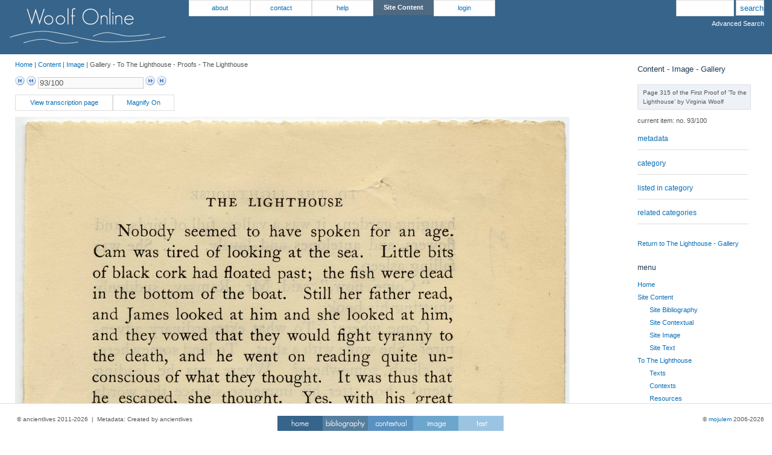

--- FILE ---
content_type: text/html
request_url: http://www.woolfonline.com/?node=content/image/gallery&project=1&parent=18&taxa=26&content=311&pos=92
body_size: 20373
content:

<!DOCTYPE html PUBLIC "-//W3C//DTD XHTML 1.0 Transitional//EN"
    "http://www.w3.org/TR/xhtml1/DTD/xhtml1-transitional.dtd">
<html xmlns="http://www.w3.org/1999/xhtml" lang="en" xml:lang="en">
<head>
    <title>mojulem - Woolf Online - Content - Image - Gallery</title>
    <meta http-equiv="Content-Type" content="text/html; charset=utf-8" />
    <meta http-equiv="X-UA-Compatible" content="IE=8" />
    <meta name="description" content="Woolf Online is a digital archive of Virginia Woolf's To the Lighthouse (1927)">
	<meta name="keywords" content="National Endowment for the Humanities, NEH">
	<meta name="author" content="Dr Nick Hayward">
    
	 <link href="assets/default/image.css" rel="stylesheet" type="text/css" media="screen" /><script type="text/javascript" src="assets/default/jquery-1.6.1.min.js"></script><script type="text/javascript" src="assets/default/jquery-rotate.js"></script><script type="text/javascript" src="assets/default/jquery-ui-1.8.5.custom.js"></script><script type="text/javascript" src="assets/default/jquery.ba-resize.min.js"></script><script type="text/javascript" src="assets/default/jquery.stretch.js"></script><script type="text/javascript" src="assets/default/jquery.tablesorter.js"></script><script type="text/javascript" src="assets/default/jquery.tablesorter.pager.js"></script><script type="text/javascript" src="assets/default/magnify.js"></script><script type="text/javascript" src="assets/default/mojulem-framework-default.js"></script><link href="assets/default/mojulem-framework-style.css" rel="stylesheet" type="text/css" media="screen" /><link href="assets/default/mojulem-framework.css" rel="stylesheet" type="text/css" media="screen" /><script type="text/javascript" src="assets/default/wz_jsgraphics.js"></script><link href="assets/ui/css/mojulem-framework-default/jquery-ui-1.8.5.custom.css" rel="stylesheet" type="text/css" media="screen" />	
</head>

<body>

<div id="container"  class="container_12">

<div id="header" class="header">

	<div id="logo" class="grid_2">
	<img src="assets/optional/images/woolf_logo1.png" alt="Woolf Online" title="Woolf Online" />	</div>
	<!--end of logo-->
	
	<div id="logo2" class="grid_2">
	<img src="assets/optional/images/woolf_logo2.png">
	</div>
	<!--end of logo2-->
	
		<div id="top_menu_left" class="grid_6 horizontal_menu">
	<ul><li><a title="about the site - further information" href="?node=about">about</a><ul><li><a title="site copyright provision and notice" href="?node=about/copyright">copyright</a></li><li><a title="how to cite Woolf Online" href="?node=about/cite_us">how to cite us</a></li><li><a title="Latest news for Woolf Online." href="?node=about/latest_news">latest news</a></li><li><a title="An overview and history of the Woolf Online project" href="?node=about/project_history">project history</a></li><li><a title="overview of project team and participants" href="?node=about/project_team">project team</a></li></ul></li><li><a title="contact details for the site" href="?node=contact">contact</a></li><li><a title="helpful information" href="?node=help">help</a><ul><li><a title="A quick overview of Woolf Online and its resources" href="?node=help/using_the_site">using the site</a></li><li><a title="User guide for Woolf Online." href="?node=help/user_guide">user guide</a></li></ul></li><li><b>site content</b><ul><li><a title="list all bibliographies for the site" href="?node=content/bibliography">site bibliography</a></li><li><a title="list all contextual content for the site" href="?node=content/contextual">site contextual</a></li><li><a title="list all image content, excluding contextual material, for the site" href="?node=content/image">site image</a></li><li><a title="list all text content, excluding contextual material, for the site" href="?node=content/text">site text</a></li></ul></li></ul>	<ul><li><a title="login page for user account" href="?node=login">login</a></li></ul>		</div>
		<!--end of menu_left-->
		
		<div id="search" class="grid_2">
<form id="search" name="input" action="?node=search_results" method="post">
<input class="search_query" type="text" title="use quotation marks to search for a specific phrase" name="search_query" />
<input class="search_submit" type="submit" value="search" />
</form>
<br/>
<ul>
<li id="adv_search"><a style="color:#ffffff;" href="?node=advanced_search" title="Use Advanced Search for further options">Advanced Search</a></li>
</ul>
</div>
<!--end of search-->

	</div>
	<!--end of header-->

<div class="clear">&nbsp;</div>

<div id="centre" class="grid_12 side_centre">

<div id="content" class="grid_10 node_content">

<div id="breadcrumbs" class="breadcrumbs">
<a href="./">Home</a>&nbsp;|&nbsp;<a href="?node=content">Content</a>&nbsp;|&nbsp;<a href="?node=content/image">Image</a>&nbsp;|&nbsp;Gallery&nbsp;-&nbsp;To The Lighthouse&nbsp;-&nbsp;Proofs&nbsp;-&nbsp;The Lighthouse</div>
<!--end of breadcrumbs -->

<div id="error" class="session_error">
<p>
</p>
</div>
<!-- end of error output -->

<link href="modules/plugins/image/ocr.css" rel="stylesheet" type="text/css" media="screen" />   <div id="pager_top" class="pager">
		 <form>
		<a href="?node=content/image/gallery&project=1&parent=18&taxa=26&content=219&pos=0"><img src="assets/default/images/first.png" class="first" title="First" /></a>
		<a href="?node=content/image/gallery&project=1&parent=18&taxa=26&content=310&pos=91"><img src="assets/default/images/prev.png" class="prev" title="Previous"/></a>
		<input type="text" class="pagedisplay" disabled="disabled" value="93/100"/>
		<a href="?node=content/image/gallery&project=1&parent=18&taxa=26&content=312&pos=93"><img src="assets/default/images/next.png" class="next" title="Next" /></a>
		<a href="?node=content/image/gallery&project=1&parent=18&taxa=26&content=318&pos=99"><img src="assets/default/images/last.png" class="last" title="Last" /></a>
	</form>
		 </div>
<div class="horizontal_menu"><ul><li><a title="View the matching transcription page" style="width: 150px" target="_blank" title="Open transcription page in new window" href="?node=content/text/transcriptions&project=1&parent=18&taxa=26&content=4468">View transcription page</a></li><li><a id="image_magnify" title="Magnify the page image">Magnify On</a></li></ul></div><div class="clear">&nbsp;</div>
	<div id="ocr">
	<div id="ocr_image">
	<div id="image_frame" class="zoom_off">
    <div id="image_viewer">
	<img src="files/images/311.jpg" usemap="#ocrmap" realwidth="3084"/>
	<map id="ocrmap" name="ocrmap">
	</map>
	</div>
	</div>
	</div><div id="ocr_trans"><div class="ocr_page" bbox="0 0 3084 4527; image 311.jpg"><span id="box0" original="box0" class="ocr_line" bbox="1023.6806722689075 449.21008403361344 1857.3109243697477 561.5126050420168">THE LIGHTHOUSE</span><p class="ocr_par"></p><span id="box1" original="box1" class="ocr_line" bbox="557.1932773109244 613.344537815126 2436.1008403361343 721.3277310924369">Nobody seemed to have spoken for an age.</span><span id="box2" original="box2" class="ocr_line" bbox="423.2941176470588 729.9663865546219 2449.0588235294117 833.6302521008404">Cam was tired of looking at the sea. Little bits</span><span id="box3" original="box3" class="ocr_line" bbox="414.65546218487395 850.90756302521 2431.781512605042 950.2521008403361">of black cork had floated past; the fish were dead</span><span id="box4" original="box4" class="ocr_line" bbox="418.97478991596637 980.4873949579832 2449.0588235294117 1066.8739495798318">in the bottom of the boat. Still her father read,</span><span id="box5" original="box5" class="ocr_line" bbox="418.97478991596637 1084.1512605042017 2449.0588235294117 1192.1344537815125">and James looked at him and she looked at him,</span><span id="box6" original="box6" class="ocr_line" bbox="414.65546218487395 1205.0924369747897 2453.378151260504 1300.1176470588234">and they vowed that they would fight tyranny to</span><span id="box7" original="box7" class="ocr_line" bbox="414.65546218487395 1321.7142857142856 2453.378151260504 1434.016806722689">the death, and he went on reading quite un-</span><span id="box8" original="box8" class="ocr_line" bbox="401.6974789915966 1442.6554621848738 2436.1008403361343 1546.3193277310922">conscious of what they thought. It was thus that</span><span id="box9" original="box9" class="ocr_line" bbox="418.97478991596637 1559.2773109243697 2431.781512605042 1654.3025210084033">he escaped, she thought. Yes, with his great</span><span id="box10" original="box10" class="ocr_line" bbox="410.3361344537815 1675.8991596638655 2449.0588235294117 1762.2857142857142">forehead and his great nose, holding his little</span><span id="box11" original="box11" class="ocr_line" bbox="414.65546218487395 1775.2436974789914 2466.3361344537816 1878.9075630252098">mottled book firmly in front of him, he escaped.</span><span id="box12" original="box12" class="ocr_line" bbox="414.65546218487395 1878.90756302521 2457.6974789915967 1999.8487394957983">You might try to lay hands on him, but then like</span><span id="box13" original="box13" class="ocr_line" bbox="410.3361344537815 2017.126050420168 2453.378151260504 2125.109243697479">a bird, he spread his wings, he floated off to settle</span><span id="box14" original="box14" class="ocr_line" bbox="401.6974789915966 2138.067226890756 2453.378151260504 2246.050420168067">out of your reach somewhere far away on some</span><span id="box15" original="box15" class="ocr_line" bbox="427.61344537815125 2259.0084033613443 2474.9747899159665 2358.3529411764703">desolate stump. She gazed at the immense</span><span id="box16" original="box16" class="ocr_line" bbox="414.65546218487395 2366.991596638655 2457.6974789915967 2466.336134453781">expanse of the sea. The island had grown so</span><span id="box17" original="box17" class="ocr_line" bbox="388.7394957983193 2487.9327731092435 2462.0168067226887 2587.2773109243694">small that it scarcely looked like a leaf any longer.</span><span id="box18" original="box18" class="ocr_line" bbox="410.3361344537815 2595.9159663865544 2444.7394957983192 2708.2184873949577">It looked like the top of a rock which some big</span><span id="box19" original="box19" class="ocr_line" bbox="2677.983193277311 2462.016806722689 2885.3109243697477 2453.378151260504 2859.3949579831933 2639.1092436974786 2712.53781512605 2660.705882352941"><span class="pencil" id="undefined">[%]</span><span class="note">Black pencil cancellation and delete symbol.</span></span><span id="box20" original="box20" class="ocr_line" bbox="397.3781512605042 2708.2184873949577 647.8991596638655 2842.1176470588234">wave [∧]</span><span id="box21" original="box21" class="ocr_line" bbox="51.831932773109244 3019.2100840336134 142.53781512605042 2107.831932773109 241.88235294117646 2176.9411764705883 164.1344537815126 3079.6806722689075"><span class="pencil" id="undefined">bigger than</span></span><span id="box22" original="box22" class="ocr_line" bbox="211.6470588235294 2997.613445378151 289.39495798319325 2194.2184873949577 371.4621848739496 2194.2184873949577 336.90756302521004 3001.9327731092435"><span class="pencil" id="undefined">the rest</span><span class="note">Black pencil insertion written vertically in the margin with line to caret. —andyroowelch</span></span><span id="box23" original="box23" class="ocr_line" bbox="678.1344537815125 2725.4957983193276 2505.2100840336134 2833.4789915966385">would cover. Yet in its frailty were all those</span><span id="box24" original="box24" class="ocr_line" bbox="406.01680672268907 2846.436974789916 1969.6134453781513 2958.7394957983192">paths, those terraces, those <span class="violet" id="undefined"><span class="strikethrough" id="undefined">fruit trees</span></span></span><span id="box25" original="box25" class="ocr_line" bbox="2505.2100840336134 2751.411764705882 2876.6722689075627 2747.09243697479 2868.033613445378 2846.436974789916 2496.5714285714284 2837.798319327731"><span class="violet" id="undefined">bedrooms</span><span class="note">VW: possibly two words, but all other uses are one word. —peter.shillingsburg</span></span><span id="box26" original="box26" class="ocr_line" bbox="1978.252100840336 2833.4789915966385 2457.6974789915967 2963.0588235294117">—all those</span><span id="box27" original="box27" class="ocr_line" bbox="406.01680672268907 2958.7394957983192 2449.0588235294117 3062.4033613445376">innumerable things. But as, just before sleep,</span><span id="box28" original="box28" class="ocr_line" bbox="401.6974789915966 3062.4033613445376 2440.4201680672268 3179.0252100840335">things simplify themselves so that only one <span class="violet" id="undefined"><span class="strikethrough" id="undefined">thing</span></span></span><span id="box29" original="box29" class="ocr_line" bbox="410.3361344537815 3187.6638655462184 2440.4201680672268 3287.0084033613443">of all the myriad details <span class="violet" id="undefined"><span class="strikethrough" id="undefined">that were crowding in</span></span></span><span id="box30" original="box30" class="ocr_line" bbox="414.65546218487395 3295.6470588235293 1265.563025210084 3399.3109243697477"><span class="violet" id="undefined"><span class="strikethrough" id="undefined">one’s mind just now</span></span></span><span id="box31" original="box31" class="ocr_line" bbox="194.36974789915965 3308.6050420168067 354.1848739495798 3274.050420168067 354.1848739495798 3351.798319327731 185.7310924369748 3390.6722689075627"><span class="violet" id="undefined">[%]</span></span><span id="box32" original="box32" class="ocr_line" bbox="1282.8403361344538 3287.0084033613443 2436.1008403361343 3394.991596638655">has power to assert itself, so,</span><span id="box33" original="box33" class="ocr_line" bbox="397.3781512605042 3403.63025210084 2241.731092436975 3511.613445378151">she felt, looking drowsily at the island, all</span><span id="box34" original="box34" class="ocr_line" bbox="2505.2100840336134 3274.050420168067 2716.8571428571427 3239.4957983193276 2760.050420168067 3317.2436974789916 2492.252100840336 3356.1176470588234"><span class="violet" id="undefined">those</span></span><span id="box35" original="box35" class="ocr_line" bbox="2505.2100840336134 3382.033613445378 2919.8655462184875 3304.285714285714 2937.142857142857 3377.7142857142853 2509.529411764706 3446.8235294117644"><span class="violet" id="undefined">paths and</span></span><span id="box36" original="box36" class="ocr_line" bbox="2505.2100840336134 3481.378151260504 2976.016806722689 3412.268907563025 3010.5714285714284 3507.2941176470586 2539.7647058823527 3559.1260504201678"><span class="violet" id="undefined">terraces and</span></span><span id="box37" original="box37" class="ocr_line" bbox="2539.7647058823527 3606.6386554621845 2880.991596638655 3585.0420168067226 2889.63025210084 3667.1092436974786 2522.4873949579833 3658.4705882352937"><span class="violet" id="undefined">bedrooms</span><span class="note">VW: Lassoed with line to point of insertion.</span></span><span id="box38" original="box38" class="ocr_line" bbox="2247.1719298245616 3397.8105263157895 2449.164912280702 3509.6280701754386"><span class="strikethrough" id="undefined"><span class="violet" id="undefined">that</span></span></span><span id="box39" original="box39" class="ocr_line" bbox="397.3781512605042 3537.529411764706 591.7478991596638 3628.235294117647"><span class="strikethrough" id="undefined"><span class="violet" id="undefined">was</span></span></span><span id="box40" original="box40" class="ocr_line" bbox="172.77310924369746 3537.529411764706 358.5042016806722 3502.974789915966 375.781512605042 3602.319327731092 185.7310924369748 3623.9159663865544"><span class="violet" id="undefined">were</span></span><span id="box41" original="box41" class="ocr_line" bbox="613.344537815126 3528.890756302521 2431.781512605042 3636.873949579832">fading and disappearing, and nothing was</span><span id="box42" original="box42" class="ocr_line" bbox="418.97478991596637 3645.5126050420167 2436.1008403361343 3753.4957983193276">left but a pale blue censer swinging rhythmically</span><span id="box43" original="box43" class="ocr_line" bbox="406.01680672268907 3753.4957983193276 2440.4201680672268 3870.1176470588234">this way and that across her mind. It was a</span><span id="box44" original="box44" class="ocr_line" bbox="2263.327731092437 3896.033613445378 2457.6974789915967 3995.3781512605037">315</span></div><script type="text/javascript" src="modules/plugins/image/trans-image.js"></script></div></div><div id="magnify">
		<div id="mag_box">
    	</div>
    	<div id="mag_viewer">
    	<div id="zoom_image2" class="zoom_image2">
    	<img src="files/images/311.jpg" />
    	</div>
    	</div>

    	</div>
		<!-- end of magnify --><div id="trans_pane"><div id="trans_content"></div></div><div id="img_lister" title="Select the required images to add to the view pane"><div id="hideselector"><a id="hide_select">Hide Select Pane</a></div><div id="imgslider" title="Move the slider to resize the image">Resize Images&nbsp;&nbsp;</div><div id="img-slider" style="width: 150px;"></div><div id="select_pane"><h4>Select Pane</h4><h5>Berg Materials</h5><div id="berg_list" class="edition_lister"><ul><li><a class="image_item" image_name="Notebook I Cover" image_id="332" image_file="1992112u.tif-0.jpg">1. Notebook I Cover</a></li><li><a class="image_item" image_name="F3 / P1" image_id="333" image_file="1992113u.tif-0.jpg">2. F3 / P1</a></li><li><a class="image_item" image_name="F5 / P2" image_id="334" image_file="1992114u.tif-0.jpg">3. F5 / P2</a></li><li><a class="image_item" image_name="F7 / P3" image_id="335" image_file="1992115u.tif-0.jpg">4. F7 / P3</a></li><li><a class="image_item" image_name="F9 / P4" image_id="336" image_file="1992116u.tif-0.jpg">5. F9 / P4</a></li><li><a class="image_item" image_name="F11 / P5" image_id="337" image_file="1992117u.tif-0.jpg">6. F11 / P5</a></li><li><a class="image_item" image_name="F13 / P6" image_id="338" image_file="1992118u.tif-0.jpg">7. F13 / P6</a></li><li><a class="image_item" image_name="F15 / P7" image_id="339" image_file="1992119u.tif-0.jpg">8. F15 / P7</a></li><li><a class="image_item" image_name="F17 / P8" image_id="340" image_file="1992120u.tif-0.jpg">9. F17 / P8</a></li><li><a class="image_item" image_name="F19 / P9" image_id="341" image_file="1992121u.tif-0.jpg">10. F19 / P9</a></li><li><a class="image_item" image_name="F21 / P10" image_id="342" image_file="1992122u.tif-0.jpg">11. F21 / P10</a></li><li><a class="image_item" image_name="F23 / P11" image_id="343" image_file="1992123u.tif-0.jpg">12. F23 / P11</a></li><li><a class="image_item" image_name="F25 / P12" image_id="344" image_file="1992124u.tif-0.jpg">13. F25 / P12</a></li><li><a class="image_item" image_name="verso of Berg F25" image_id="345" image_file="4016815u.jpg">14. verso of Berg F25</a></li><li><a class="image_item" image_name="F27 / P13" image_id="346" image_file="1992125u.tif-0.jpg">15. F27 / P13</a></li><li><a class="image_item" image_name="F29 / P14" image_id="347" image_file="1992126u.tif-0.jpg">16. F29 / P14</a></li><li><a class="image_item" image_name="F31; P15" image_id="348" image_file="1992127u.tif-0.jpg">17. F31; P15</a></li><li><a class="image_item" image_name="F33 / P16" image_id="349" image_file="1992129u.tif-0.jpg">18. F33 / P16</a></li><li><a class="image_item" image_name="F35 / P17" image_id="350" image_file="1992130u.tif-0.jpg">19. F35 / P17</a></li><li><a class="image_item" image_name="F37 / P18" image_id="351" image_file="1992129u-p18.tif-0.jpg">20. F37 / P18</a></li><li><a class="image_item" image_name="F39 / P19" image_id="352" image_file="1992131u.tif-0.jpg">21. F39 / P19</a></li><li><a class="image_item" image_name="F41 / P20" image_id="353" image_file="1992132u.tif-0.jpg">22. F41 / P20</a></li><li><a class="image_item" image_name="F43 / P21" image_id="354" image_file="1992133u.tif-0.jpg">23. F43 / P21</a></li><li><a class="image_item" image_name="F45 / P22" image_id="355" image_file="1992134u.tif-0.jpg">24. F45 / P22</a></li><li><a class="image_item" image_name="F47 / P23" image_id="356" image_file="1992135u.tif-0.jpg">25. F47 / P23</a></li><li><a class="image_item" image_name="F49 / P24" image_id="357" image_file="1992136u.tif-0.jpg">26. F49 / P24</a></li><li><a class="image_item" image_name="F51 / P25" image_id="358" image_file="1992137u.tif-0.jpg">27. F51 / P25</a></li><li><a class="image_item" image_name="F53 / P26" image_id="359" image_file="1992138u.tif-0.jpg">28. F53 / P26</a></li><li><a class="image_item" image_name="F55 / P27" image_id="360" image_file="1992139u.tif-0.jpg">29. F55 / P27</a></li><li><a class="image_item" image_name="F57 / P28" image_id="361" image_file="1992140u.tif-0.jpg">30. F57 / P28</a></li><li><a class="image_item" image_name="F59 / P29" image_id="362" image_file="1992141u.tif-0.jpg">31. F59 / P29</a></li><li><a class="image_item" image_name="F61 / P30" image_id="363" image_file="1992142u.tif-0.jpg">32. F61 / P30</a></li><li><a class="image_item" image_name="F61 / P30 verso" image_id="364" image_file="2019878u-30-verso.tif-0.jpg">33. F61 / P30 verso</a></li><li><a class="image_item" image_name="F63 / P31" image_id="365" image_file="1992143u.tif-0.jpg">34. F63 / P31</a></li><li><a class="image_item" image_name="F65 / P32" image_id="366" image_file="1992144u.tif-0.jpg">35. F65 / P32</a></li><li><a class="image_item" image_name="F67 / P33" image_id="367" image_file="1992145u.tif-0.jpg">36. F67 / P33</a></li><li><a class="image_item" image_name="F69 / P34" image_id="368" image_file="1992146u.tif-0.jpg">37. F69 / P34</a></li><li><a class="image_item" image_name="F71 / P35" image_id="369" image_file="1992147u.tif-0.jpg">38. F71 / P35</a></li><li><a class="image_item" image_name="verso F71" image_id="370" image_file="4016816u.jpg">39. verso F71</a></li><li><a class="image_item" image_name="F73 / P36" image_id="371" image_file="1992148u.tif-0.jpg">40. F73 / P36</a></li><li><a class="image_item" image_name="F75 / P37" image_id="372" image_file="1992149u.tif-0.jpg">41. F75 / P37</a></li><li><a class="image_item" image_name="F77 / P38" image_id="373" image_file="1992150u.tif-0.jpg">42. F77 / P38</a></li><li><a class="image_item" image_name="F79 / P39" image_id="374" image_file="1992151u.tif-0.jpg">43. F79 / P39</a></li><li><a class="image_item" image_name="F81 / P40" image_id="375" image_file="1992152u.tif-0.jpg">44. F81 / P40</a></li><li><a class="image_item" image_name="F91 / P45" image_id="380" image_file="1992157u.tif-0.jpg">45. F91 / P45</a></li><li><a class="image_item" image_name="F93 / P46" image_id="381" image_file="1992158u.tif-0.jpg">46. F93 / P46</a></li><li><a class="image_item" image_name="F95 / P47" image_id="382" image_file="1992159u.tif-0.jpg">47. F95 / P47</a></li><li><a class="image_item" image_name="F97 / P48" image_id="383" image_file="1992160u.tif-0.jpg">48. F97 / P48</a></li><li><a class="image_item" image_name="F99 / P49" image_id="384" image_file="1992161u.tif-0.jpg">49. F99 / P49</a></li><li><a class="image_item" image_name="F101 / P50" image_id="385" image_file="1992162u.tif-0.jpg">50. F101 / P50</a></li><li><a class="image_item" image_name="F103 / P51" image_id="386" image_file="1992163u.tif-0.jpg">51. F103 / P51</a></li><li><a class="image_item" image_name="F105 / P52" image_id="387" image_file="1992164u.tif-0.jpg">52. F105 / P52</a></li><li><a class="image_item" image_name="F107 / P53" image_id="388" image_file="1992165u.tif-0.jpg">53. F107 / P53</a></li><li><a class="image_item" image_name="F109 / P54" image_id="389" image_file="1992166u.tif-0.jpg">54. F109 / P54</a></li><li><a class="image_item" image_name="F111 / P55" image_id="390" image_file="1992167u.tif-0.jpg">55. F111 / P55</a></li><li><a class="image_item" image_name="F113 / P56" image_id="391" image_file="1992168u.tif-0.jpg">56. F113 / P56</a></li><li><a class="image_item" image_name="F115 / P57" image_id="392" image_file="1992169u.tif-0.jpg">57. F115 / P57</a></li><li><a class="image_item" image_name="F117 / P58" image_id="393" image_file="1992170u.tif-0.jpg">58. F117 / P58</a></li><li><a class="image_item" image_name="F119 / P59" image_id="394" image_file="1992171u.tif-0.jpg">59. F119 / P59</a></li><li><a class="image_item" image_name="verso F119" image_id="395" image_file="4016817u.jpg">60. verso F119</a></li><li><a class="image_item" image_name="F121 / P60" image_id="396" image_file="1992172u.tif-0.jpg">61. F121 / P60</a></li><li><a class="image_item" image_name="F123 / P61" image_id="397" image_file="1992173u.tif-0.jpg">62. F123 / P61</a></li><li><a class="image_item" image_name="F125 / P62" image_id="398" image_file="1992174u.tif-0.jpg">63. F125 / P62</a></li><li><a class="image_item" image_name="F127 / P63" image_id="399" image_file="1992175u.tif-0.jpg">64. F127 / P63</a></li><li><a class="image_item" image_name="F129 / P64" image_id="400" image_file="1992176u.tif-0.jpg">65. F129 / P64</a></li><li><a class="image_item" image_name="F131 / P65" image_id="401" image_file="1992177u.tif-0.jpg">66. F131 / P65</a></li><li><a class="image_item" image_name="F133 / P66" image_id="402" image_file="1992178u.tif-0.jpg">67. F133 / P66</a></li><li><a class="image_item" image_name="F135 / P67" image_id="403" image_file="1992179u.tif-0.jpg">68. F135 / P67</a></li><li><a class="image_item" image_name="F137 / P68" image_id="404" image_file="1992180u.tif-0.jpg">69. F137 / P68</a></li><li><a class="image_item" image_name="F139 / P69" image_id="405" image_file="1992181u.tif-0.jpg">70. F139 / P69</a></li><li><a class="image_item" image_name="F139 / P69 verso" image_id="406" image_file="2012541u-69-verso.tif-0.jpg">71. F139 / P69 verso</a></li><li><a class="image_item" image_name="F141 / P70" image_id="407" image_file="1992182u.tif-0.jpg">72. F141 / P70</a></li><li><a class="image_item" image_name="F143 / P71" image_id="408" image_file="1992183u.tif-0.jpg">73. F143 / P71</a></li><li><a class="image_item" image_name="F145 / P72" image_id="409" image_file="1992184u.tif-0.jpg">74. F145 / P72</a></li><li><a class="image_item" image_name="F147 / P73" image_id="410" image_file="1992185u.tif-0.jpg">75. F147 / P73</a></li><li><a class="image_item" image_name="Fol. 149 / P74" image_id="411" image_file="1992186u.tif-0.jpg">76. Fol. 149 / P74</a></li><li><a class="image_item" image_name="F151 / P75" image_id="412" image_file="1992187u.tif-0.jpg">77. F151 / P75</a></li><li><a class="image_item" image_name="F153 / P76" image_id="413" image_file="1992188u.tif-0.jpg">78. F153 / P76</a></li><li><a class="image_item" image_name="F155 / P77" image_id="414" image_file="1992189u.tif-0.jpg">79. F155 / P77</a></li><li><a class="image_item" image_name="F157 / P78" image_id="415" image_file="1992190u.tif-0.jpg">80. F157 / P78</a></li><li><a class="image_item" image_name="F159 / P79" image_id="416" image_file="1992191u.tif-0.jpg">81. F159 / P79</a></li><li><a class="image_item" image_name="F161 / P80" image_id="417" image_file="1992192u.tif-0.jpg">82. F161 / P80</a></li><li><a class="image_item" image_name="F163 / P81" image_id="418" image_file="1992193u.tif-0.jpg">83. F163 / P81</a></li><li><a class="image_item" image_name="F167 / P82" image_id="419" image_file="1992194u.tif-0.jpg">84. F167 / P82</a></li><li><a class="image_item" image_name="167 / P82 verso" image_id="420" image_file="2019881u-82-verso.tif-0.jpg">85. 167 / P82 verso</a></li><li><a class="image_item" image_name="F169 / P83" image_id="421" image_file="1992195u.tif-0.jpg">86. F169 / P83</a></li><li><a class="image_item" image_name="F171 / P84" image_id="422" image_file="1992196u.tif-0.jpg">87. F171 / P84</a></li><li><a class="image_item" image_name="F173 / P85" image_id="423" image_file="1992197u.tif-0.jpg">88. F173 / P85</a></li><li><a class="image_item" image_name="F175 / P86" image_id="424" image_file="1992198u.tif-0.jpg">89. F175 / P86</a></li><li><a class="image_item" image_name="F177 / P87" image_id="425" image_file="1992199u.tif-0.jpg">90. F177 / P87</a></li><li><a class="image_item" image_name="F179 / P88" image_id="426" image_file="1992200u.tif-0.jpg">91. F179 / P88</a></li><li><a class="image_item" image_name="F181 / P89" image_id="427" image_file="1992201u.tif-0.jpg">92. F181 / P89</a></li><li><a class="image_item" image_name="F183 / P90" image_id="428" image_file="1992202u.tif-0.jpg">93. F183 / P90</a></li><li><a class="image_item" image_name="F185 / P91" image_id="429" image_file="1992203u.tif-0.jpg">94. F185 / P91</a></li><li><a class="image_item" image_name="F187 / P92" image_id="430" image_file="1992204u.tif-0.jpg">95. F187 / P92</a></li><li><a class="image_item" image_name="F189 / P93" image_id="431" image_file="1992205u.tif-0.jpg">96. F189 / P93</a></li><li><a class="image_item" image_name="F191 / P94" image_id="432" image_file="1992206u.tif-0.jpg">97. F191 / P94</a></li><li><a class="image_item" image_name="F193 / P95" image_id="433" image_file="1992207u.tif-0.jpg">98. F193 / P95</a></li><li><a class="image_item" image_name="F195 / P96" image_id="434" image_file="1992208u.tif-0.jpg">99. F195 / P96</a></li><li><a class="image_item" image_name="F197 / P97" image_id="435" image_file="1992209u.tif-0.jpg">100. F197 / P97</a></li><li><a class="image_item" image_name="F197 / P97 verso" image_id="436" image_file="2012542u-97-verso.tif-0.jpg">101. F197 / P97 verso</a></li><li><a class="image_item" image_name="F199 / P98" image_id="437" image_file="1992210u.tif-0.jpg">102. F199 / P98</a></li><li><a class="image_item" image_name="F199 / P98 verso" image_id="438" image_file="2019917u-98-verso.tif-0.jpg">103. F199 / P98 verso</a></li><li><a class="image_item" image_name="F201 / P99" image_id="439" image_file="1992211u.tif-0.jpg">104. F201 / P99</a></li><li><a class="image_item" image_name="F203 / P100" image_id="440" image_file="1992212u.tif-0.jpg">105. F203 / P100</a></li><li><a class="image_item" image_name="F205 / P101" image_id="441" image_file="1992213u.tif-0.jpg">106. F205 / P101</a></li><li><a class="image_item" image_name="F207 / P102" image_id="442" image_file="1992214u.tif-0.jpg">107. F207 / P102</a></li><li><a class="image_item" image_name="F207 / 102 verso" image_id="443" image_file="2019918u-102-verso.tif-0.jpg">108. F207 / 102 verso</a></li><li><a class="image_item" image_name="F209 / P103" image_id="444" image_file="1992215u.tif-0.jpg">109. F209 / P103</a></li><li><a class="image_item" image_name="F211 / P104" image_id="445" image_file="1992216u.tif-0.jpg">110. F211 / P104</a></li><li><a class="image_item" image_name="F213 / P105" image_id="446" image_file="1992217u.tif-0.jpg">111. F213 / P105</a></li><li><a class="image_item" image_name="F215 / P106" image_id="447" image_file="1992218u.tif-0.jpg">112. F215 / P106</a></li><li><a class="image_item" image_name="F217 / P107" image_id="448" image_file="1992219u.tif-0.jpg">113. F217 / P107</a></li><li><a class="image_item" image_name="F219 / P108" image_id="449" image_file="1992220u.tif-0.jpg">114. F219 / P108</a></li><li><a class="image_item" image_name="F221 / P109" image_id="450" image_file="1992221u.tif-0.jpg">115. F221 / P109</a></li><li><a class="image_item" image_name="F223 / P110" image_id="451" image_file="1992222u.tif-0.jpg">116. F223 / P110</a></li><li><a class="image_item" image_name="F225 / P111" image_id="452" image_file="1992223u.tif-0.jpg">117. F225 / P111</a></li><li><a class="image_item" image_name="F227 / P112" image_id="453" image_file="1992224u.tif-0.jpg">118. F227 / P112</a></li><li><a class="image_item" image_name="F229 / P113" image_id="454" image_file="1992225u.tif-0.jpg">119. F229 / P113</a></li><li><a class="image_item" image_name="F231 / P114" image_id="455" image_file="1992226u.tif-0.jpg">120. F231 / P114</a></li><li><a class="image_item" image_name="F233 / P115" image_id="456" image_file="1992227u.tif-0.jpg">121. F233 / P115</a></li><li><a class="image_item" image_name="F235 / P116" image_id="457" image_file="1992228u.tif-0.jpg">122. F235 / P116</a></li><li><a class="image_item" image_name="F237 / P117" image_id="458" image_file="1992229u.tif-0.jpg">123. F237 / P117</a></li><li><a class="image_item" image_name="F239 / P118" image_id="459" image_file="1992230u.tif-0.jpg">124. F239 / P118</a></li><li><a class="image_item" image_name="F241 / P119" image_id="460" image_file="1992231u.tif-0.jpg">125. F241 / P119</a></li><li><a class="image_item" image_name="F243 / P120" image_id="461" image_file="1992232u.tif-0.jpg">126. F243 / P120</a></li><li><a class="image_item" image_name="F245 / P121" image_id="462" image_file="1992233u.tif-0.jpg">127. F245 / P121</a></li><li><a class="image_item" image_name="F247 / P122" image_id="463" image_file="1992234u.tif-0.jpg">128. F247 / P122</a></li><li><a class="image_item" image_name="F249 / P123" image_id="464" image_file="1992235u.tif-0.jpg">129. F249 / P123</a></li><li><a class="image_item" image_name="F251 / P124" image_id="465" image_file="1992236u.tif-0.jpg">130. F251 / P124</a></li><li><a class="image_item" image_name="F251 / P124 verso" image_id="466" image_file="2019919u-124-verso.tif-0.jpg">131. F251 / P124 verso</a></li><li><a class="image_item" image_name="F253 / P125" image_id="467" image_file="1992237u.tif-0.jpg">132. F253 / P125</a></li><li><a class="image_item" image_name="F255 / P126" image_id="468" image_file="1992238u.tif-0.jpg">133. F255 / P126</a></li><li><a class="image_item" image_name="F257 / P127" image_id="469" image_file="1992239u.tif-0.jpg">134. F257 / P127</a></li><li><a class="image_item" image_name="F259 / P128" image_id="470" image_file="1992240u.tif-0.jpg">135. F259 / P128</a></li><li><a class="image_item" image_name="F261 / P129" image_id="471" image_file="1992241u.tif-0.jpg">136. F261 / P129</a></li><li><a class="image_item" image_name="F263 / P130" image_id="472" image_file="1992242u.tif-0.jpg">137. F263 / P130</a></li><li><a class="image_item" image_name="F265 / P131" image_id="473" image_file="1992243u.tif-0.jpg">138. F265 / P131</a></li><li><a class="image_item" image_name="F267 / P132" image_id="474" image_file="1992244u.tif-0.jpg">139. F267 / P132</a></li><li><a class="image_item" image_name="F269 / P133" image_id="475" image_file="1992245u.tif-0.jpg">140. F269 / P133</a></li><li><a class="image_item" image_name="F271 / P134" image_id="476" image_file="1992246u.tif-0.jpg">141. F271 / P134</a></li><li><a class="image_item" image_name="F273 / P135" image_id="477" image_file="1992247u.tif-0.jpg">142. F273 / P135</a></li><li><a class="image_item" image_name="F275 / P136" image_id="478" image_file="1992248u.tif-0.jpg">143. F275 / P136</a></li><li><a class="image_item" image_name="F277 / P137" image_id="479" image_file="1992249u.tif-0.jpg">144. F277 / P137</a></li><li><a class="image_item" image_name="F279 / P138" image_id="480" image_file="1992250u.tif-0.jpg">145. F279 / P138</a></li><li><a class="image_item" image_name="F281 / P139" image_id="481" image_file="1992251u.tif-0.jpg">146. F281 / P139</a></li><li><a class="image_item" image_name="F283 / P140" image_id="482" image_file="1992252u.tif-0.jpg">147. F283 / P140</a></li><li><a class="image_item" image_name="F285 / P141" image_id="483" image_file="1992253u.tif-0.jpg">148. F285 / P141</a></li><li><a class="image_item" image_name="F287 / P142" image_id="484" image_file="1992254u.tif-0.jpg">149. F287 / P142</a></li><li><a class="image_item" image_name="F289 / P143" image_id="485" image_file="1992255u.tif-0.jpg">150. F289 / P143</a></li><li><a class="image_item" image_name="F291 / P144" image_id="486" image_file="1992256u.tif-0.jpg">151. F291 / P144</a></li><li><a class="image_item" image_name="F293 / P145" image_id="487" image_file="1992257u.tif-0.jpg">152. F293 / P145</a></li><li><a class="image_item" image_name="F295 / P146" image_id="488" image_file="1992258u.tif-0.jpg">153. F295 / P146</a></li><li><a class="image_item" image_name="F297 / P147" image_id="489" image_file="1992259u.tif-0.jpg">154. F297 / P147</a></li><li><a class="image_item" image_name="F299 / P148" image_id="490" image_file="1992260u.tif-0.jpg">155. F299 / P148</a></li><li><a class="image_item" image_name="F301 / P149" image_id="491" image_file="1992261u.tif-0.jpg">156. F301 / P149</a></li><li><a class="image_item" image_name="F303 / P150" image_id="492" image_file="1992262u.tif-0.jpg">157. F303 / P150</a></li><li><a class="image_item" image_name="F305 / P151" image_id="493" image_file="1992263u.tif-0.jpg">158. F305 / P151</a></li><li><a class="image_item" image_name="F307 / P152" image_id="494" image_file="1992264u.tif-0.jpg">159. F307 / P152</a></li><li><a class="image_item" image_name="F309 / P153" image_id="495" image_file="1992265u.tif-0.jpg">160. F309 / P153</a></li><li><a class="image_item" image_name="F311/ P154" image_id="496" image_file="1992266u.tif-0.jpg">161. F311/ P154</a></li><li><a class="image_item" image_name="F313 / P155" image_id="497" image_file="1992267u.tif-0.jpg">162. F313 / P155</a></li><li><a class="image_item" image_name="156 verso" image_id="498" image_file="2012548u-156-verso.tif-0.jpg">163. 156 verso</a></li><li><a class="image_item" image_name="157 verso" image_id="499" image_file="2012549u-157-verso.tif-0.jpg">164. 157 verso</a></li><li><a class="image_item" image_name="158 verso" image_id="500" image_file="2030176u-158-verso.tif-0.jpg">165. 158 verso</a></li><li><a class="image_item" image_name="Notebook I Rear Cover" image_id="501" image_file="2012550u.jpg">166. Notebook I Rear Cover</a></li><li><a class="image_item" image_name="Notebook II Cover" image_id="502" image_file="1992268u.tif-0.jpg">167. Notebook II Cover</a></li><li><a class="image_item" image_name="N2F1 / P159" image_id="503" image_file="1992269u.tif-0.jpg">168. N2F1 / P159</a></li><li><a class="image_item" image_name="N2F3 / P160" image_id="504" image_file="1992270u.tif-0.jpg">169. N2F3 / P160</a></li><li><a class="image_item" image_name="N2F5 / P161" image_id="505" image_file="1992271u.tif-0.jpg">170. N2F5 / P161</a></li><li><a class="image_item" image_name="N2F7 / P162" image_id="506" image_file="1992272u.tif-0.jpg">171. N2F7 / P162</a></li><li><a class="image_item" image_name="N2F9 / P163" image_id="507" image_file="1992273u.tif-0.jpg">172. N2F9 / P163</a></li><li><a class="image_item" image_name="N2F11 / P164" image_id="508" image_file="1992274u.tif-0.jpg">173. N2F11 / P164</a></li><li><a class="image_item" image_name="N2F13 / P165" image_id="509" image_file="1992275u.tif-0.jpg">174. N2F13 / P165</a></li><li><a class="image_item" image_name="N2F15 / P166" image_id="510" image_file="1992276u.tif-0.jpg">175. N2F15 / P166</a></li><li><a class="image_item" image_name="N2F17 / P167" image_id="511" image_file="1992277u.tif-0.jpg">176. N2F17 / P167</a></li><li><a class="image_item" image_name="N2F19 / P168" image_id="512" image_file="1992278u.tif-0.jpg">177. N2F19 / P168</a></li><li><a class="image_item" image_name="N2F21 / P169" image_id="513" image_file="1992279u.tif-0.jpg">178. N2F21 / P169</a></li><li><a class="image_item" image_name="N2F23 / P170" image_id="514" image_file="1992280u.tif-0.jpg">179. N2F23 / P170</a></li><li><a class="image_item" image_name="N2F25 / P171" image_id="515" image_file="1992281u.tif-0.jpg">180. N2F25 / P171</a></li><li><a class="image_item" image_name="N2F27 /P172" image_id="516" image_file="1992282u.tif-0.jpg">181. N2F27 /P172</a></li><li><a class="image_item" image_name="N2F29 / P173" image_id="517" image_file="1992283u.tif-0.jpg">182. N2F29 / P173</a></li><li><a class="image_item" image_name="N2F31 / P174" image_id="518" image_file="1992284u.tif-0.jpg">183. N2F31 / P174</a></li><li><a class="image_item" image_name="N2F33 / P175" image_id="519" image_file="1992285u.tif-0.jpg">184. N2F33 / P175</a></li><li><a class="image_item" image_name="N2F35 / P176" image_id="520" image_file="1992286u.tif-0.jpg">185. N2F35 / P176</a></li><li><a class="image_item" image_name="N2F37 / P177" image_id="521" image_file="1992287u.tif-0.jpg">186. N2F37 / P177</a></li><li><a class="image_item" image_name="N2F39 / P178" image_id="522" image_file="1992288u.tif-0.jpg">187. N2F39 / P178</a></li><li><a class="image_item" image_name="N2F41 / P179" image_id="523" image_file="1992289u.tif-0.jpg">188. N2F41 / P179</a></li><li><a class="image_item" image_name="N2F43 / P180" image_id="524" image_file="1992290u.tif-0.jpg">189. N2F43 / P180</a></li><li><a class="image_item" image_name="N2F45 / P181" image_id="525" image_file="1992291u.tif-0.jpg">190. N2F45 / P181</a></li><li><a class="image_item" image_name="N2F47 / P182" image_id="526" image_file="1992292u.tif-0.jpg">191. N2F47 / P182</a></li><li><a class="image_item" image_name="N2F49 / P183" image_id="527" image_file="1992293u.tif-0.jpg">192. N2F49 / P183</a></li><li><a class="image_item" image_name="N2F51 / P184 " image_id="528" image_file="1992970u.tif-0.jpg">193. N2F51 / P184 </a></li><li><a class="image_item" image_name="Notebook II Rear Cover" image_id="529" image_file="2013663u.tif-0.jpg">194. Notebook II Rear Cover</a></li><li><a class="image_item" image_name="Notebook III Cover" image_id="530" image_file="1992294u.tif-0.jpg">195. Notebook III Cover</a></li><li><a class="image_item" image_name="N3F1 / P185" image_id="531" image_file="1992295u.tif-0.jpg">196. N3F1 / P185</a></li><li><a class="image_item" image_name="N3F[3] / F138 / P186" image_id="532" image_file="1992296u.tif-0.jpg">197. N3F[3] / F138 / P186</a></li><li><a class="image_item" image_name="N3F5 / F139 / P187" image_id="533" image_file="1992297u.tif-0.jpg">198. N3F5 / F139 / P187</a></li><li><a class="image_item" image_name="N3F7 / F140 / P188" image_id="534" image_file="1992298u.tif-0.jpg">199. N3F7 / F140 / P188</a></li><li><a class="image_item" image_name="N3F9 / F141 /  P189" image_id="535" image_file="1992299u.tif-0.jpg">200. N3F9 / F141 /  P189</a></li><li><a class="image_item" image_name="N3F11 / F142 /  P190" image_id="536" image_file="1992300u.tif-0.jpg">201. N3F11 / F142 /  P190</a></li><li><a class="image_item" image_name="N3F13 / F142 / P191" image_id="537" image_file="1992301u.tif-0.jpg">202. N3F13 / F142 / P191</a></li><li><a class="image_item" image_name="N3F15 / F143 / P192" image_id="538" image_file="1992302u.tif-0.jpg">203. N3F15 / F143 / P192</a></li><li><a class="image_item" image_name="N3F17 / F144 / P193" image_id="539" image_file="1992303u.tif-0.jpg">204. N3F17 / F144 / P193</a></li><li><a class="image_item" image_name="N3F19 / F145 / P194" image_id="540" image_file="1992304u.tif-0.jpg">205. N3F19 / F145 / P194</a></li><li><a class="image_item" image_name="N3F21 / F146 / P195" image_id="541" image_file="1992305u.tif-0.jpg">206. N3F21 / F146 / P195</a></li><li><a class="image_item" image_name="N3F23 / F147 / P196" image_id="542" image_file="1992306u.tif-0.jpg">207. N3F23 / F147 / P196</a></li><li><a class="image_item" image_name="N3F25 / F148 / P197" image_id="543" image_file="1992307u.tif-0.jpg">208. N3F25 / F148 / P197</a></li><li><a class="image_item" image_name="N3F27 / F149 / P198" image_id="544" image_file="psnypl_berg_366u.tif.jpg">209. N3F27 / F149 / P198</a></li><li><a class="image_item" image_name="N3F29 / F150 / P199" image_id="545" image_file="psnypl_berg_367u.tif.jpg">210. N3F29 / F150 / P199</a></li><li><a class="image_item" image_name="N3F31 / F151 / P200" image_id="546" image_file="psnypl_berg_368u.tif.jpg">211. N3F31 / F151 / P200</a></li><li><a class="image_item" image_name="N3F33 / F152 / P201" image_id="547" image_file="psnypl_berg_369u.tif.jpg">212. N3F33 / F152 / P201</a></li><li><a class="image_item" image_name="N3F35 / F153 / P202" image_id="548" image_file="psnypl_berg_370u.tif.jpg">213. N3F35 / F153 / P202</a></li><li><a class="image_item" image_name="N3F37 / F154 / P203" image_id="549" image_file="psnypl_berg_371u.tif.jpg">214. N3F37 / F154 / P203</a></li><li><a class="image_item" image_name="N3F39 / F155 / P204" image_id="550" image_file="psnypl_berg_372u.tif.jpg">215. N3F39 / F155 / P204</a></li><li><a class="image_item" image_name="N3F41 / F156 / P205" image_id="551" image_file="psnypl_berg_373u.tif.jpg">216. N3F41 / F156 / P205</a></li><li><a class="image_item" image_name="verso of VW P156" image_id="552" image_file="4016818u.jpg">217. verso of VW P156</a></li><li><a class="image_item" image_name="N3F43 / F157 / P206" image_id="553" image_file="psnypl_berg_374u.tif.jpg">218. N3F43 / F157 / P206</a></li><li><a class="image_item" image_name="N3F45 / F158 / P207" image_id="554" image_file="psnypl_berg_375u.tif.jpg">219. N3F45 / F158 / P207</a></li><li><a class="image_item" image_name="N3F47 / F159 / P208" image_id="555" image_file="psnypl_berg_376u.tif.jpg">220. N3F47 / F159 / P208</a></li><li><a class="image_item" image_name="N3F49 / F160 / P209" image_id="556" image_file="psnypl_berg_377u.tif.jpg">221. N3F49 / F160 / P209</a></li><li><a class="image_item" image_name="N3F51 / F161 / P210" image_id="557" image_file="psnypl_berg_378u.tif.jpg">222. N3F51 / F161 / P210</a></li><li><a class="image_item" image_name="N3F53 / F162 / P211" image_id="558" image_file="psnypl_berg_379u.tif.jpg">223. N3F53 / F162 / P211</a></li><li><a class="image_item" image_name="N3F55 / F163 / P212" image_id="559" image_file="psnypl_berg_380u.tif.jpg">224. N3F55 / F163 / P212</a></li><li><a class="image_item" image_name="N3F57 / F164 / P213" image_id="560" image_file="psnypl_berg_381u.tif.jpg">225. N3F57 / F164 / P213</a></li><li><a class="image_item" image_name="N3F59 / F165 / P214" image_id="561" image_file="psnypl_berg_382u.tif.jpg">226. N3F59 / F165 / P214</a></li><li><a class="image_item" image_name="N3F61/ F166 / P215" image_id="562" image_file="psnypl_berg_383u.tif.jpg">227. N3F61/ F166 / P215</a></li><li><a class="image_item" image_name="N3F63 / F167 / P216" image_id="563" image_file="psnypl_berg_384u.tif.jpg">228. N3F63 / F167 / P216</a></li><li><a class="image_item" image_name="F63 / P216 verso" image_id="564" image_file="2019924u.jpg">229. F63 / P216 verso</a></li><li><a class="image_item" image_name="NF65 / F168 / P217" image_id="565" image_file="psnypl_berg_385u.tif.jpg">230. NF65 / F168 / P217</a></li><li><a class="image_item" image_name="N3F67 / F169 / P218" image_id="566" image_file="psnypl_berg_386u.tif.jpg">231. N3F67 / F169 / P218</a></li><li><a class="image_item" image_name="N3F69 / F170 / P219" image_id="567" image_file="psnypl_berg_387u.tif.jpg">232. N3F69 / F170 / P219</a></li><li><a class="image_item" image_name="219 verso" image_id="568" image_file="4016819u.jpg">233. 219 verso</a></li><li><a class="image_item" image_name="N3F71 / F171 / P220" image_id="569" image_file="psnypl_berg_388u.tif.jpg">234. N3F71 / F171 / P220</a></li><li><a class="image_item" image_name="N3F73 / F172 / P221" image_id="570" image_file="psnypl_berg_389u.tif.jpg">235. N3F73 / F172 / P221</a></li><li><a class="image_item" image_name="N3F75 / F173 / P222" image_id="571" image_file="psnypl_berg_390u.tif.jpg">236. N3F75 / F173 / P222</a></li><li><a class="image_item" image_name="N3F77 / F174 / P223" image_id="572" image_file="psnypl_berg_391u.tif.jpg">237. N3F77 / F174 / P223</a></li><li><a class="image_item" image_name="N3F79 / F175 /  P224" image_id="573" image_file="psnypl_berg_392u.tif.jpg">238. N3F79 / F175 /  P224</a></li><li><a class="image_item" image_name="N3F81 / F176 / P225" image_id="574" image_file="psnypl_berg_393u.tif.jpg">239. N3F81 / F176 / P225</a></li><li><a class="image_item" image_name="225 verso" image_id="575" image_file="4016820u.jpg">240. 225 verso</a></li><li><a class="image_item" image_name="N3F83 / F177 / P226" image_id="576" image_file="psnypl_berg_394u.tif.jpg">241. N3F83 / F177 / P226</a></li><li><a class="image_item" image_name="N3F85 / F178 / P227" image_id="577" image_file="psnypl_berg_395u.tif.jpg">242. N3F85 / F178 / P227</a></li><li><a class="image_item" image_name="N3F87 / F179 / P228" image_id="578" image_file="psnypl_berg_396u.tif.jpg">243. N3F87 / F179 / P228</a></li><li><a class="image_item" image_name="N3F89 / F180 / P229" image_id="579" image_file="psnypl_berg_397u.tif.jpg">244. N3F89 / F180 / P229</a></li><li><a class="image_item" image_name="229 verso" image_id="580" image_file="4016821u.jpg">245. 229 verso</a></li><li><a class="image_item" image_name="N3F91 / F181 / P230" image_id="581" image_file="psnypl_berg_398u.tif.jpg">246. N3F91 / F181 / P230</a></li><li><a class="image_item" image_name="N3F93 / F182 / P231" image_id="582" image_file="psnypl_berg_399u.tif.jpg">247. N3F93 / F182 / P231</a></li><li><a class="image_item" image_name="N3F95 / F183 / P232" image_id="583" image_file="psnypl_berg_400u.tif.jpg">248. N3F95 / F183 / P232</a></li><li><a class="image_item" image_name="N3F97 / F184 / P233" image_id="584" image_file="psnypl_berg_401u.tif.jpg">249. N3F97 / F184 / P233</a></li><li><a class="image_item" image_name="F99 / P234" image_id="585" image_file="psnypl_berg_402u.tif.jpg">250. F99 / P234</a></li><li><a class="image_item" image_name="N3F101 / F185 / P235" image_id="586" image_file="psnypl_berg_403u.tif.jpg">251. N3F101 / F185 / P235</a></li><li><a class="image_item" image_name="N3F103 / F186 / P236" image_id="587" image_file="psnypl_berg_404u.tif.jpg">252. N3F103 / F186 / P236</a></li><li><a class="image_item" image_name="N3F105 / F187 / P237" image_id="588" image_file="psnypl_berg_405u.tif.jpg">253. N3F105 / F187 / P237</a></li><li><a class="image_item" image_name="N3F107 / F188 / P238" image_id="589" image_file="1992308u.tif-0.jpg">254. N3F107 / F188 / P238</a></li><li><a class="image_item" image_name="N3F109 / F189 / P239" image_id="590" image_file="1992309u.tif-0.jpg">255. N3F109 / F189 / P239</a></li><li><a class="image_item" image_name="N3F111 / F190 / P240" image_id="591" image_file="1992310u.tif-0.jpg">256. N3F111 / F190 / P240</a></li><li><a class="image_item" image_name="N3F113 / F191 / P241" image_id="592" image_file="1992311u.tif-0.jpg">257. N3F113 / F191 / P241</a></li><li><a class="image_item" image_name="N3F115 / F192 / P242" image_id="593" image_file="1992312u.tif-0.jpg">258. N3F115 / F192 / P242</a></li><li><a class="image_item" image_name="N3F117 / F193 / P243" image_id="594" image_file="1992313u.tif-0.jpg">259. N3F117 / F193 / P243</a></li><li><a class="image_item" image_name="N3F119 / F194 / P244" image_id="595" image_file="1992314u.tif-0.jpg">260. N3F119 / F194 / P244</a></li><li><a class="image_item" image_name="N3F121 / F195 / P245" image_id="596" image_file="1992315u.tif-0.jpg">261. N3F121 / F195 / P245</a></li><li><a class="image_item" image_name="N3F123 / F196 / P246" image_id="597" image_file="1992316u.tif-0.jpg">262. N3F123 / F196 / P246</a></li><li><a class="image_item" image_name="N3F125 / F197 / P247" image_id="598" image_file="1992317u.tif-0.jpg">263. N3F125 / F197 / P247</a></li><li><a class="image_item" image_name="N3F127 / F198 / P248" image_id="599" image_file="1992318u.tif-0.jpg">264. N3F127 / F198 / P248</a></li><li><a class="image_item" image_name="N3F129 / F199 / P249" image_id="600" image_file="1992319u.tif-0.jpg">265. N3F129 / F199 / P249</a></li><li><a class="image_item" image_name="N3F131 / F200 / P250" image_id="601" image_file="1992320u.tif-0.jpg">266. N3F131 / F200 / P250</a></li><li><a class="image_item" image_name="N3F133 / F202 / P251" image_id="602" image_file="1992321u.tif-0.jpg">267. N3F133 / F202 / P251</a></li><li><a class="image_item" image_name="NF135 / F203 /  P252" image_id="603" image_file="1992322u.tif-0.jpg">268. NF135 / F203 /  P252</a></li><li><a class="image_item" image_name="N3F137 / F204 / P253" image_id="604" image_file="1992323u.tif-0.jpg">269. N3F137 / F204 / P253</a></li><li><a class="image_item" image_name="N3F139 / F205 / P254" image_id="605" image_file="1992324u.tif-0.jpg">270. N3F139 / F205 / P254</a></li><li><a class="image_item" image_name="N3F141 / F206 / P255" image_id="606" image_file="1992325u.tif-0.jpg">271. N3F141 / F206 / P255</a></li><li><a class="image_item" image_name="N3F143 / F205 / P256" image_id="607" image_file="1992326u.tif-0.jpg">272. N3F143 / F205 / P256</a></li><li><a class="image_item" image_name="N3F145 / F206 / P257" image_id="608" image_file="1992327u.tif-0.jpg">273. N3F145 / F206 / P257</a></li><li><a class="image_item" image_name="N3F147 / F207 / P258" image_id="609" image_file="1992328u.tif-0.jpg">274. N3F147 / F207 / P258</a></li><li><a class="image_item" image_name="N3F149 / F208 / P259" image_id="610" image_file="1992329u.tif-0.jpg">275. N3F149 / F208 / P259</a></li><li><a class="image_item" image_name="N3F151 / F209 / P260" image_id="611" image_file="1992330u.tif-0.jpg">276. N3F151 / F209 / P260</a></li><li><a class="image_item" image_name="N3F151 / P260 verso" image_id="612" image_file="2019922u-260-verso.tif-0.jpg">277. N3F151 / P260 verso</a></li><li><a class="image_item" image_name="N3F153 / F210 / P261" image_id="613" image_file="1992331u.tif-0.jpg">278. N3F153 / F210 / P261</a></li><li><a class="image_item" image_name="N3F155 / F211 / P262" image_id="614" image_file="1992332u.tif-0.jpg">279. N3F155 / F211 / P262</a></li><li><a class="image_item" image_name="N3F157 / F212 / P263" image_id="615" image_file="1992333u.tif-0.jpg">280. N3F157 / F212 / P263</a></li><li><a class="image_item" image_name="N3F159 / F213 / P264" image_id="616" image_file="1992334u.tif-0.jpg">281. N3F159 / F213 / P264</a></li><li><a class="image_item" image_name="N3F161 / F214 / P265" image_id="617" image_file="1992335u.tif-0.jpg">282. N3F161 / F214 / P265</a></li><li><a class="image_item" image_name="F161 / P265 verso" image_id="618" image_file="2019923u-265-verso.tif-0.jpg">283. F161 / P265 verso</a></li><li><a class="image_item" image_name="N3F163 / F215 / P266" image_id="619" image_file="1992336u.tif-0.jpg">284. N3F163 / F215 / P266</a></li><li><a class="image_item" image_name="N3F165 / F216 / P267" image_id="620" image_file="1992337u.tif-0.jpg">285. N3F165 / F216 / P267</a></li><li><a class="image_item" image_name="N3F167 / F217 / P268" image_id="621" image_file="1992338u.tif-0.jpg">286. N3F167 / F217 / P268</a></li><li><a class="image_item" image_name="N3F169 / N218 / P269" image_id="622" image_file="1992339u.tif-0.jpg">287. N3F169 / N218 / P269</a></li><li><a class="image_item" image_name="N3F170 / P269 verso" image_id="623" image_file="2030177u-268-verso.tif-0.jpg">288. N3F170 / P269 verso</a></li><li><a class="image_item" image_name="N3F171 / F219 / P270" image_id="624" image_file="1992340u.tif-0.jpg">289. N3F171 / F219 / P270</a></li><li><a class="image_item" image_name="N3F173 / F220 / P271" image_id="625" image_file="1992341u.tif-0.jpg">290. N3F173 / F220 / P271</a></li><li><a class="image_item" image_name="N3F175 / F221 / P272" image_id="626" image_file="1992342u.tif-0.jpg">291. N3F175 / F221 / P272</a></li><li><a class="image_item" image_name="N3F177 / F222 / P273" image_id="627" image_file="1992343u.tif-0.jpg">292. N3F177 / F222 / P273</a></li><li><a class="image_item" image_name="N3F179 / F223 / P274" image_id="628" image_file="1992344u.tif-0.jpg">293. N3F179 / F223 / P274</a></li><li><a class="image_item" image_name="N3F181 / F224 / P275" image_id="629" image_file="1992345u.tif-0.jpg">294. N3F181 / F224 / P275</a></li><li><a class="image_item" image_name="N3F183 / F225 / P276" image_id="630" image_file="1992346u.tif-0.jpg">295. N3F183 / F225 / P276</a></li><li><a class="image_item" image_name="N3F185 / F226 / P277" image_id="631" image_file="1992347u.tif-0.jpg">296. N3F185 / F226 / P277</a></li><li><a class="image_item" image_name="N3F187 / F227 / P278" image_id="632" image_file="1992348u.tif-0.jpg">297. N3F187 / F227 / P278</a></li><li><a class="image_item" image_name="N3F189 / F228 / P279" image_id="633" image_file="1992349u.tif-0.jpg">298. N3F189 / F228 / P279</a></li><li><a class="image_item" image_name="N3F191 / F229 / P280" image_id="634" image_file="1992350u.tif-0.jpg">299. N3F191 / F229 / P280</a></li><li><a class="image_item" image_name="N3F193 / F230 / P281" image_id="635" image_file="1992351u.tif-0.jpg">300. N3F193 / F230 / P281</a></li><li><a class="image_item" image_name="N3F195 / F231 / P282" image_id="636" image_file="1992352u.tif-0.jpg">301. N3F195 / F231 / P282</a></li><li><a class="image_item" image_name="N3F197 / F202 / P283" image_id="637" image_file="1992353u.tif-0.jpg">302. N3F197 / F202 / P283</a></li><li><a class="image_item" image_name="N3F199 / F203 / P284" image_id="638" image_file="1992354u.tif-0.jpg">303. N3F199 / F203 / P284</a></li><li><a class="image_item" image_name="N3F201 / P285" image_id="639" image_file="1992355u.tif-0.jpg">304. N3F201 / P285</a></li><li><a class="image_item" image_name="N5F203 / F205 / P286" image_id="640" image_file="1992356u.tif-0.jpg">305. N5F203 / F205 / P286</a></li><li><a class="image_item" image_name="N3F205 / F206 / P287" image_id="641" image_file="1992357u.tif-0.jpg">306. N3F205 / F206 / P287</a></li><li><a class="image_item" image_name="N3F207 / F207 / P288" image_id="642" image_file="1992358u.tif-0.jpg">307. N3F207 / F207 / P288</a></li><li><a class="image_item" image_name="N3F209 / F208 / P289" image_id="643" image_file="1992359u.tif-0.jpg">308. N3F209 / F208 / P289</a></li><li><a class="image_item" image_name="N3F211 / F209 / P290" image_id="644" image_file="1992360u.tif-0.jpg">309. N3F211 / F209 / P290</a></li><li><a class="image_item" image_name="N3F213 / F210 / P291" image_id="645" image_file="1992361u.tif-0.jpg">310. N3F213 / F210 / P291</a></li><li><a class="image_item" image_name="N3F215 / F211 / P292" image_id="646" image_file="1992362u.tif-0.jpg">311. N3F215 / F211 / P292</a></li><li><a class="image_item" image_name="N3F217 / F212 / P293" image_id="647" image_file="1992363u.tif-0.jpg">312. N3F217 / F212 / P293</a></li><li><a class="image_item" image_name="N3F219 / F213 / P294" image_id="648" image_file="1992364u.tif-0.jpg">313. N3F219 / F213 / P294</a></li><li><a class="image_item" image_name="N3F221 / F214 / P295" image_id="649" image_file="1992365u.tif-0.jpg">314. N3F221 / F214 / P295</a></li><li><a class="image_item" image_name="N3F223 / F215 / P296" image_id="650" image_file="1992366u.tif-0.jpg">315. N3F223 / F215 / P296</a></li><li><a class="image_item" image_name="N3F225 / F216 / P297" image_id="651" image_file="1992367u.tif-0.jpg">316. N3F225 / F216 / P297</a></li><li><a class="image_item" image_name="N3F227 / F217 / P298" image_id="652" image_file="1992368u.tif-0.jpg">317. N3F227 / F217 / P298</a></li><li><a class="image_item" image_name="N3F229 / F218 / P299" image_id="653" image_file="1992369u.tif-0.jpg">318. N3F229 / F218 / P299</a></li><li><a class="image_item" image_name="N3F231 / F219 / P300" image_id="654" image_file="1992370u.tif-0.jpg">319. N3F231 / F219 / P300</a></li><li><a class="image_item" image_name="N3F233 / F220 / P301" image_id="655" image_file="1992371u.tif-0.jpg">320. N3F233 / F220 / P301</a></li><li><a class="image_item" image_name="N3F235 / F221 / P302" image_id="656" image_file="1992372u.tif-0.jpg">321. N3F235 / F221 / P302</a></li><li><a class="image_item" image_name="N3F237 / F222 / P303" image_id="657" image_file="1992373u.tif-0.jpg">322. N3F237 / F222 / P303</a></li><li><a class="image_item" image_name="N3F239 / F223 / P304" image_id="658" image_file="1992374u.tif-0.jpg">323. N3F239 / F223 / P304</a></li><li><a class="image_item" image_name="N3F241 / F224 / P305" image_id="659" image_file="1992375u.tif-0.jpg">324. N3F241 / F224 / P305</a></li><li><a class="image_item" image_name="N3F243 / F225 / P306" image_id="660" image_file="1992376u.tif-0.jpg">325. N3F243 / F225 / P306</a></li><li><a class="image_item" image_name="N3F245 / F226 / P307" image_id="661" image_file="1992377u.tif-0.jpg">326. N3F245 / F226 / P307</a></li><li><a class="image_item" image_name="N3F245 / P307 verso" image_id="662" image_file="1992971u-307-verso.tif-0.jpg">327. N3F245 / P307 verso</a></li><li><a class="image_item" image_name="N3F247 / F227 / P308" image_id="663" image_file="1992378u.tif-0.jpg">328. N3F247 / F227 / P308</a></li><li><a class="image_item" image_name="N3F249 / F228 / P309" image_id="664" image_file="1992379u.tif-0.jpg">329. N3F249 / F228 / P309</a></li><li><a class="image_item" image_name="N3F251 / F229 / P310" image_id="665" image_file="1992380u.tif-0.jpg">330. N3F251 / F229 / P310</a></li><li><a class="image_item" image_name="N3F253 / F230 / P311" image_id="666" image_file="1992381u.tif-0.jpg">331. N3F253 / F230 / P311</a></li><li><a class="image_item" image_name="N3F255 / F232 / P312" image_id="667" image_file="1992382u.tif-0.jpg">332. N3F255 / F232 / P312</a></li><li><a class="image_item" image_name="N3F257 / F233 / P313" image_id="668" image_file="1992383u.tif-0.jpg">333. N3F257 / F233 / P313</a></li><li><a class="image_item" image_name="N3F249 / F234 / P314" image_id="669" image_file="2019921u-314.tif-0.jpg">334. N3F249 / F234 / P314</a></li><li><a class="image_item" image_name="N3F251 / F235 / P315" image_id="670" image_file="2030178u-315.tif-0.jpg">335. N3F251 / F235 / P315</a></li><li><a class="image_item" image_name="N3F253 / F236 / P316" image_id="671" image_file="2019920u-316.tif-0.jpg">336. N3F253 / F236 / P316</a></li><li><a class="image_item" image_name="N3F255 / F237 / P317" image_id="672" image_file="2038937u-317.tif-0.jpg">337. N3F255 / F237 / P317</a></li><li><a class="image_item" image_name="N3F257 / F238 / P318" image_id="673" image_file="1992972u-318.tif-0.jpg">338. N3F257 / F238 / P318</a></li><li><a class="image_item" image_name="N3F259 / F239 / P319" image_id="674" image_file="1992384u.tif-0.jpg">339. N3F259 / F239 / P319</a></li><li><a class="image_item" image_name="N3F261 / F240 / P320" image_id="675" image_file="1992385u.tif-0.jpg">340. N3F261 / F240 / P320</a></li><li><a class="image_item" image_name="N3F263 / F241 / P321" image_id="676" image_file="1992386u.tif-0.jpg">341. N3F263 / F241 / P321</a></li><li><a class="image_item" image_name="N3F265 / F242 / P322" image_id="677" image_file="1992387u.tif-0.jpg">342. N3F265 / F242 / P322</a></li><li><a class="image_item" image_name="N3F267 / F243 / P323" image_id="678" image_file="1992388u.tif-0.jpg">343. N3F267 / F243 / P323</a></li><li><a class="image_item" image_name="F267 / P323 verso" image_id="679" image_file="2019925u-323-verso.tif-0.jpg">344. F267 / P323 verso</a></li><li><a class="image_item" image_name="N3F269 / F244 / P324" image_id="680" image_file="1992389u.tif-0.jpg">345. N3F269 / F244 / P324</a></li><li><a class="image_item" image_name="N3F271 / F245 / P325" image_id="681" image_file="1992390u.tif-0.jpg">346. N3F271 / F245 / P325</a></li><li><a class="image_item" image_name="N3F273 / F246 / P326" image_id="682" image_file="1992391u.tif-0.jpg">347. N3F273 / F246 / P326</a></li><li><a class="image_item" image_name="N3F275 / F247 / P327" image_id="683" image_file="1992392u.tif-0.jpg">348. N3F275 / F247 / P327</a></li><li><a class="image_item" image_name="N3F275 / P327 verso" image_id="684" image_file="2019926u-327-verso.tif-0.jpg">349. N3F275 / P327 verso</a></li><li><a class="image_item" image_name="N3F277 / F248 / P328" image_id="685" image_file="1992393u.tif-0.jpg">350. N3F277 / F248 / P328</a></li><li><a class="image_item" image_name="N3F279 / F249 / P329" image_id="686" image_file="1992394u.tif-0.jpg">351. N3F279 / F249 / P329</a></li><li><a class="image_item" image_name="N3F281 / F250 / P330" image_id="687" image_file="1992395u.tif-0.jpg">352. N3F281 / F250 / P330</a></li><li><a class="image_item" image_name="N3F283 / F251 / P331" image_id="688" image_file="1992396u.tif-0.jpg">353. N3F283 / F251 / P331</a></li><li><a class="image_item" image_name="N3F285 / F251 / P332" image_id="689" image_file="1992397u.tif-0.jpg">354. N3F285 / F251 / P332</a></li><li><a class="image_item" image_name="N3F287 / F252 / P333" image_id="690" image_file="1992398u.tif-0.jpg">355. N3F287 / F252 / P333</a></li><li><a class="image_item" image_name="N3F289 / F253 / P334" image_id="691" image_file="1992399u.tif-0.jpg">356. N3F289 / F253 / P334</a></li><li><a class="image_item" image_name="N3F291 / F254 / P335" image_id="692" image_file="1992400u.tif-0.jpg">357. N3F291 / F254 / P335</a></li><li><a class="image_item" image_name="N3F241 / P335 verso" image_id="693" image_file="2019927u-335-verso.tif-0.jpg">358. N3F241 / P335 verso</a></li><li><a class="image_item" image_name="N3F293 / F255 / Appendix C.336" image_id="694" image_file="1992401u.tif-0.jpg">359. N3F293 / F255 / Appendix C.336</a></li><li><a class="image_item" image_name="N3F295 / F256 / P337" image_id="695" image_file="1992402u.tif-0.jpg">360. N3F295 / F256 / P337</a></li><li><a class="image_item" image_name="N3F297 / F257 / P338" image_id="696" image_file="1992403u.tif-0.jpg">361. N3F297 / F257 / P338</a></li><li><a class="image_item" image_name="N3F299 / F258 / P339" image_id="697" image_file="1992404u.tif-0.jpg">362. N3F299 / F258 / P339</a></li><li><a class="image_item" image_name="N3F301 / F258 / P340" image_id="698" image_file="1992405u.tif-0.jpg">363. N3F301 / F258 / P340</a></li><li><a class="image_item" image_name="N3F303 / F259 / P341" image_id="699" image_file="1992406u.tif-0.jpg">364. N3F303 / F259 / P341</a></li><li><a class="image_item" image_name="N3F305 / F260 / P342" image_id="700" image_file="1992407u.tif-0.jpg">365. N3F305 / F260 / P342</a></li><li><a class="image_item" image_name="N3F307 / F261 / P343" image_id="701" image_file="1992408u.tif-0.jpg">366. N3F307 / F261 / P343</a></li><li><a class="image_item" image_name="N3F309 / F262 / P344" image_id="702" image_file="1992409u.tif-0.jpg">367. N3F309 / F262 / P344</a></li><li><a class="image_item" image_name="N3F309 /P344 verso" image_id="703" image_file="2019928u-344-verso.tif-0.jpg">368. N3F309 /P344 verso</a></li><li><a class="image_item" image_name="N3F311 / F263 / P345" image_id="704" image_file="1992410u.tif-0.jpg">369. N3F311 / F263 / P345</a></li><li><a class="image_item" image_name="N3F313 / F264 / P346" image_id="705" image_file="1992411u.tif-0.jpg">370. N3F313 / F264 / P346</a></li><li><a class="image_item" image_name="N3F315 / F265 / P347" image_id="706" image_file="1992412u.tif-0.jpg">371. N3F315 / F265 / P347</a></li><li><a class="image_item" image_name="N3F317 / F266 / P348" image_id="707" image_file="1992413u.tif-0.jpg">372. N3F317 / F266 / P348</a></li><li><a class="image_item" image_name="N3F319 / F267 / P349" image_id="708" image_file="1992414u.tif-0.jpg">373. N3F319 / F267 / P349</a></li><li><a class="image_item" image_name="N3F321 / F268 / P350" image_id="709" image_file="1992415u.tif-0.jpg">374. N3F321 / F268 / P350</a></li><li><a class="image_item" image_name="N3F323 / F269 / P351" image_id="710" image_file="1992416u.tif-0.jpg">375. N3F323 / F269 / P351</a></li><li><a class="image_item" image_name="N3F325 / F270 / P352" image_id="711" image_file="1992417u.tif-0.jpg">376. N3F325 / F270 / P352</a></li><li><a class="image_item" image_name="N3F271 / P353" image_id="712" image_file="2030179u-353.tif-0.jpg">377. N3F271 / P353</a></li><li><a class="image_item" image_name="N3F327 / F1 / P354" image_id="713" image_file="1992418u.tif-0.jpg">378. N3F327 / F1 / P354</a></li><li><a class="image_item" image_name="N3F329 /P355" image_id="714" image_file="1992419u.tif-0.jpg">379. N3F329 /P355</a></li><li><a class="image_item" image_name="N3F331 / P356" image_id="715" image_file="1992420u.tif-0.jpg">380. N3F331 / P356</a></li><li><a class="image_item" image_name="N3F333 / P357" image_id="716" image_file="1992421u.tif-0.jpg">381. N3F333 / P357</a></li><li><a class="image_item" image_name="N3F335 / P358" image_id="717" image_file="1992422u.tif-0.jpg">382. N3F335 / P358</a></li><li><a class="image_item" image_name="N3F337 / P359" image_id="718" image_file="1992423u.tif-0.jpg">383. N3F337 / P359</a></li><li><a class="image_item" image_name="N3F339 / P360" image_id="719" image_file="1992424u.tif-0.jpg">384. N3F339 / P360</a></li><li><a class="image_item" image_name="N3F253 / verso Berg pg 339" image_id="720" image_file="4016822u.jpg">385. N3F253 / verso Berg pg 339</a></li><li><a class="image_item" image_name="N3F341 / P361" image_id="721" image_file="1992425u.tif-0.jpg">386. N3F341 / P361</a></li><li><a class="image_item" image_name="N3F343 / P362" image_id="722" image_file="1992426u.tif-0.jpg">387. N3F343 / P362</a></li><li><a class="image_item" image_name="N3F345 / P363" image_id="723" image_file="1992427u.tif-0.jpg">388. N3F345 / P363</a></li><li><a class="image_item" image_name="N3F347 / P364" image_id="724" image_file="1992428u.tif-0.jpg">389. N3F347 / P364</a></li><li><a class="image_item" image_name="N3F349 / P365" image_id="725" image_file="1992429u.tif-0.jpg">390. N3F349 / P365</a></li><li><a class="image_item" image_name="N3F351 / P366" image_id="726" image_file="1992430u.tif-0.jpg">391. N3F351 / P366</a></li><li><a class="image_item" image_name="Appendix A/7" image_id="728" image_file="1992843u.tif-0.jpg">392. Appendix A/7</a></li><li><a class="image_item" image_name="Appendix A/8" image_id="729" image_file="1992844u.tif-0.jpg">393. Appendix A/8</a></li><li><a class="image_item" image_name="Appendix A/9" image_id="730" image_file="1992845u.tif-0.jpg">394. Appendix A/9</a></li><li><a class="image_item" image_name="Appendix A/10" image_id="731" image_file="1992846u.tif-0.jpg">395. Appendix A/10</a></li><li><a class="image_item" image_name="Appendix A/11" image_id="732" image_file="1992847u.tif-0.jpg">396. Appendix A/11</a></li><li><a class="image_item" image_name="Appendix A/12" image_id="733" image_file="1992848u.tif-0.jpg">397. Appendix A/12</a></li><li><a class="image_item" image_name="Appendix A/13" image_id="734" image_file="1992849u.tif-0.jpg">398. Appendix A/13</a></li><li><a class="image_item" image_name="C/41" image_id="735" image_file="1992153u.tif-0.jpg">399. C/41</a></li><li><a class="image_item" image_name="C/42" image_id="736" image_file="1992154u.tif-0.jpg">400. C/42</a></li><li><a class="image_item" image_name="C/43" image_id="737" image_file="1992155u.tif-0.jpg">401. C/43</a></li><li><a class="image_item" image_name="C/44" image_id="738" image_file="1992156u.tif-0.jpg">402. C/44</a></li><li><a class="image_item" image_name="C/156 verso" image_id="739" image_file="2012548u-156-verso.tif-0.jpg">403. C/156 verso</a></li><li><a class="image_item" image_name="C/157 verso" image_id="740" image_file="2012549u-157-verso.tif-0.jpg">404. C/157 verso</a></li><li><a class="image_item" image_name="C/336" image_id="741" image_file="1992401u.tif-0.jpg">405. C/336</a></li><li><a class="image_item" image_name="Appendix B" image_id="742" image_file="psnypl_berg_365u.tif.jpg">406. Appendix B</a></li><li><a class="image_item" image_name="Albatross Agreement" image_id="743" image_file="4016823u.jpg">407. Albatross Agreement</a></li><li><a class="image_item" image_name="DIAL advert" image_id="744" image_file="4016824u.jpg">408. DIAL advert</a></li></ul></div></div><div class="clear">&nbsp;</div><div id="list_pane"><h4>View Pane</h4><div id="list_viewer"></div></div></div><div id="pager" class="pager_foot">
		 <form>
		<a href="?node=content/image/gallery&project=1&parent=18&taxa=26&content=219&pos=0"><img src="assets/default/images/first.png" class="first" title="First" /></a>
		<a href="?node=content/image/gallery&project=1&parent=18&taxa=26&content=310&pos=91"><img src="assets/default/images/prev.png" class="prev" title="Previous"/></a>
		<input type="text" class="pagedisplay" disabled="disabled" value="93/100"/>
		<a href="?node=content/image/gallery&project=1&parent=18&taxa=26&content=312&pos=93"><img src="assets/default/images/next.png" class="next" title="Next" /></a>
		<a href="?node=content/image/gallery&project=1&parent=18&taxa=26&content=318&pos=99"><img src="assets/default/images/last.png" class="last" title="Last" /></a>
	</form>
		 </div>

<div class="clear">&nbsp;</div>

</div>
<!-- end of node content -->

<div id="sidebar_right" class="grid_2">

<h4>Content - Image - Gallery</h4>
<div class="sidebar_message">
<div class="node_message">Page 315 of the First Proof of 'To the Lighthouse' by Virginia Woolf</div></div>
<div id="taxa_metadata" class="sidebar_details"><div class="sidebar_items"><ul><li>current item: no. 93/100</li></ul></div><div id="other_taxa" class="sidebar_inline"><h5><a class="expand" title="metadata details">metadata</a></h5><div class="hidden_details"><ul><li>title: Page 315</li><li>subject: fiction</li><li>source: proofs</li><li>author: Virginia Woolf</li><li>publisher: R & R Clark LTD</li><li>rights holder: Smith College Libraries</li><li>date: 31st Jan 1927</li><li>format: image/jpeg</li><li>provenance: Smith College Libraries</li></ul></div></div><h5><a class="expand" title="category details">category</a></h5><div class="hidden_details"><ul><li>project: <a title="list all content for To The Lighthouse" href="?node=content&project=1">To The Lighthouse</a></li><li>root: <a title="list all Image content for To The Lighthouse" href="?node=content/image&project=1">Image</a>&nbsp;<a class="expand" title="Further details">+</a></li><div class="hidden_details small_details">Includes galleries of the novel, contexts and resources</div><li>subset: <a title="list all Image Gallery content for To The Lighthouse" href="?node=content/image/gallery&project=1">Gallery</a>&nbsp;<a class="expand" title="Further details">+</a></li><div class="hidden_details small_details">organised collections of images</div><li>parent: <a href="?node=content&project=1&taxa=18" title="list all content for To The Lighthouse - Proofs">Proofs</a>&nbsp;<a class="expand" title="Further details">+</a></li><div class="hidden_details small_details">First Page Proofs, marked by VW, sent to Harcourt Brace; housed in the Mortimer Rare Book Room, Neilson Library at Smith College</div><li>name: <a href="?node=content&project=1&taxa=26" title="list all content for To The Lighthouse - The Lighthouse">The Lighthouse</a>&nbsp;<a class="expand" title="Further details">+</a></li><div class="hidden_details small_details">third section of Virginia Woolf's novel 'To the Lighthouse'</div></ul></div></div><div id="other_taxa" class="sidebar_inline"><h5><a class="expand" title="listed in the following category">listed in category</a></h5><div class="hidden_details"><ul><li><a title="show content for To the Lighthouse - Proofs" href="?node=content/image/gallery&project=1&parent=2&taxa=18">To the Lighthouse - Proofs</a></li><li><a title="show content for Proofs - The Lighthouse" href="?node=content/image/gallery&project=1&parent=18&taxa=26">Proofs - The Lighthouse</a></li></ul></div></div><div id="related_taxa" class="sidebar_inline"><h5><a class="expand" title="related category information">related categories</a></h5><div class="hidden_details"><ul><li><a href="?node=content&project=1&taxa=27" title="list all content for To The Lighthouse - Proofs-second Set Of Signatures S - U">Proofs-second Set Of Signatures S - U</a>&nbsp;</li><li><a href="?node=content&project=1&taxa=26" title="list all content for To The Lighthouse - The Lighthouse">The Lighthouse</a>&nbsp;</li><li><a href="?node=content&project=1&taxa=24" title="list all content for To The Lighthouse - The Window">The Window</a>&nbsp;</li><li><a href="?node=content&project=1&taxa=25" title="list all content for To The Lighthouse - Time Passes">Time Passes</a>&nbsp;</li></ul></div></div><div class="return_address"><a href="?node=content/image/gallery&project=1&parent=18&taxa=26" title="Return to The Lighthouse - Gallery">Return to The Lighthouse - Gallery</a></div><div id="main_menu_right" class="vertical_menu">
<h5>menu</h5><ul><li><a title="Return to the home page of Woolf Online" href="./">Home</a></li><li><a title="list all content for the site" href="?node=content">Site Content</a></li><ul class="vertical_submenu"><li><a title="list all bibliographies for the site" href="?node=content/bibliography">Site Bibliography</a></li><li><a title="list all contextual content for the site" href="?node=content/contextual">Site Contextual</a></li><li><a title="list all image content, excluding contextual material, for the site" href="?node=content/image">Site Image</a></li><li><a title="list all text content, excluding contextual material, for the site" href="?node=content/text">Site Text</a></li></ul><li><a title="list all content for To the Lighthouse" href="?node=content&project=1">To The Lighthouse</a></li><ul class="vertical_submenu"><li><a class="expand" title="Show more links">Texts</a></li><div class="hidden_details"><li><a title="list all content for To The Lighthouse - Draft" href="?node=content&project=1&taxa=6">Berg Materials</a>&nbsp;<a class="expand" title="Show more links">+</a></li><ul class="vertical_submenu_hidden"><li><a title="Draft Notes for Writing for 'To the Lighthouse'" href="?node=content/image/gallery&project=1&parent=6&taxa=16">Notes For Writing</a></li><li><a title="Virginia Woolf's Draft Notebook I for 'To the Lighthouse'" href="?node=content/image/gallery&project=1&parent=6&taxa=13">Notebook I</a></li><li><a title="Virginia Woolf's Draft Notebook II for 'To the Lighthouse'" href="?node=content/image/gallery&project=1&parent=6&taxa=14">Notebook II</a></li><li><a title="Virginia Woolf's Draft Notebook III for 'To the Lighthouse'" href="?node=content/image/gallery&project=1&parent=6&taxa=15">Notebook III</a></li></ul><li><a title="list all content for To The Lighthouse - Typescript" href="?node=content&project=1&taxa=17">Typescript Of Time Passes</a></li><li><a title="French translation by Charles Mauron in Commerce." href="?node=content/image/gallery&project=1&parent=60&taxa=25">Le Temps Passe</a></li><li><a title="list all content for To The Lighthouse - Proofs" href="?node=content&project=1&taxa=18">Proofs</a>&nbsp;<a class="expand" title="Show more links">+</a></li><ul class="vertical_submenu_hidden"><li><a title="First Page Proofs, marked by VW, sent to Harcourt Brace; housed in the Mortimer Rare Book Room, Neilson Library at Smith College" href="?node=content/image/gallery&project=1&parent=2&taxa=18">Complete Set</a></li><li><a title="Second copy of Proofs, gatherings S - U; marked by VW; sent to Harcourt Brace; housed in the Mortimer Rare Book Room, Neilson Library, Smith College." href="?node=content/image/gallery&project=1&parent=18&taxa=27">Second Copy Gatherings S-U</a></li></ul><li><a title="list all content for To the Lighthouse - USA 1st Edition" href="?node=content&project=1&taxa=19">USA 1st Edition</a></li><li><a title="list all content for To the Lighthouse - GB 1st Edition" href="?node=content&project=1&taxa=20">GB 1st Edition</a></li><li><a title="uniform edition printed text" href="?node=content&project=1&taxa=21">Uniform Edition</a></li><li><a title="everyman edition printed text" href="?node=content&project=1&taxa=22">Everyman Edition</a></li><li><a title="albatross edition printed text" href="?node=content&project=1&taxa=23">Albatross Edition</a></li></div><li><a class="expand" title="Show more links">Contexts</a></li><div class="hidden_details"><li><a title="The Composition, Revision, Printing and Publication of To the Lighthouse (Hussey & Shillingsburg) " href="?node=content/contextual/transcriptions&project=1&parent=45&taxa=47&content=6955&pos=3">Composition, Revision, Printing...</a></li><li><a title="view the Time Passes pilot site created 2006-2008" href="?node=time_passes_pilot">Time Passes Pilot Site</a></li><li><a title="Contract agreement for Albatross edition" href="?node=content/image/gallery&project=1&parent=2&taxa=6&content=743&pos=406">Contract For Albatross Edition</a></li><li><a title="Various images from Cornwall" href="?node=content/contextual/gallery&project=1&parent=2&taxa=37">Cornwall Gallery</a></li><li><a title="Extracts from Virginia Woolf's 1905 journal" href="?node=content/contextual/transcriptions&project=1&parent=56&taxa=50">Cornwall 1905 Journal</a></li><li><a title="Dial advert for To the Lighthouse" href="?node=content/image/gallery&project=1&parent=2&taxa=6&content=744&pos=407">Dial Ad For To The Lighthouse</a></li><li><a title="Diary entries by Virginia Woolf" href="?node=content/contextual/transcriptions&project=1&parent=41&taxa=42">Diary Entries By VW</a>&nbsp;<a class="expand" title="Show more links">+</a></li><ul class="vertical_submenu_hidden"><li><a title="Headnotes for the contextual material 'Diary Entries'" href="?node=diary_overview">Diary Entries - Overview</a></li><li><a title="Virginia Woolf diary entry for Tuesday 6th January 1925" href="?node=content/contextual/transcriptions&project=1&parent=41&taxa=42&content=6297&pos=1">6th January 1925</a></li><li><a title="Virginia Woolf diary entry for Thursday 14th May 1925" href="?node=content/contextual/transcriptions&project=1&parent=41&taxa=42&content=6298&pos=2">14th May 1925</a></li><li><a title="Virginia Woolf diary entry for Sunday 14th June 1925" href="?node=content/contextual/transcriptions&project=1&parent=41&taxa=42&content=6299&pos=3">14th June 1925</a></li><li><a title="Virginia Woolf diary entry for Saturday 27th June 1925" href="?node=content/contextual/transcriptions&project=1&parent=41&taxa=42&content=6300&pos=4">27th June 1925</a></li><li><a title="Virginia Woolf diary entry for Monday 20th July 1925" href="?node=content/contextual/transcriptions&project=1&parent=41&taxa=42&content=6301&pos=5">20th July 1925</a></li><li><a title="Virginia Woolf diary entry for Thursday 30th July 1925" href="?node=content/contextual/transcriptions&project=1&parent=41&taxa=42&content=6302&pos=6">30th July 1925</a></li><li><a title="Virginia Woolf diary entry for Saturday 5th September 1925" href="?node=content/contextual/transcriptions&project=1&parent=41&taxa=42&content=6303&pos=7">5th September 1925</a></li><li><a title="Virginia Woolf diary entry for Monday 8th September 1926" href="?node=content/contextual/transcriptions&project=1&parent=41&taxa=42&content=6305&pos=9">8th February 1926</a></li><li><a title="Virginia Woolf diary entry for Tuesday 23rd February 1926" href="?node=content/contextual/transcriptions&project=1&parent=41&taxa=42&content=6306&pos=10">23rd February 1926</a></li><li><a title="Virginia Woolf diary entry for Saturday 27th March 1926" href="?node=content/contextual/transcriptions&project=1&parent=41&taxa=42&content=6307&pos=11">27th March 1926</a></li><li><a title="Virginia Woolf diary entry for Friday 30th April 1926" href="?node=content/contextual/transcriptions&project=1&parent=41&taxa=42&content=6309&pos=13">30th April 1926</a></li><li><a title="Virginia Woolf diary entry for Wednesday 5th May 1926" href="?node=content/contextual/transcriptions&project=1&parent=41&taxa=42&content=6310&pos=14">5th May 1926</a></li><li><a title="Virginia Woolf diary entry for Thursday 6th May 1926" href="?node=content/contextual/transcriptions&project=1&parent=41&taxa=42&content=6311&pos=15">6th May 1926</a></li><li><a title="Virginia Woolf diary entry for Friday 7th May 1926" href="?node=content/contextual/transcriptions&project=1&parent=41&taxa=42&content=6312&pos=16">7th May 1926</a></li><li><a title="Virginia Woolf diary entry for Sunday 9th May 1926" href="?node=content/contextual/transcriptions&project=1&parent=41&taxa=42&content=6313&pos=17">9th May 1926</a></li><li><a title="Virginia Woolf diary entry for Monday 10th May 1926" href="?node=content/contextual/transcriptions&project=1&parent=41&taxa=42&content=6314&pos=18">10th May 1926</a></li><li><a title="Virginia Woolf diary entry for Tuesday 11th May 1926" href="?node=content/contextual/transcriptions&project=1&parent=41&taxa=42&content=6315&pos=19">11th May 1926</a></li><li><a title="Virginia Woolf diary entry for Wednesday 12th May 1926" href="?node=content/contextual/transcriptions&project=1&parent=41&taxa=42&content=6316&pos=20">12th May 1926</a></li><li><a title="Virginia Woolf diary entry for Thursday 13th May 1926" href="?node=content/contextual/transcriptions&project=1&parent=41&taxa=42&content=6317&pos=21">13th May 1926</a></li><li><a title="Virginia Woolf diary entry for Thursday 20th May 1926" href="?node=content/contextual/transcriptions&project=1&parent=41&taxa=42&content=6318&pos=22">20th May 1926</a></li><li><a title="Virginia Woolf diary entry for Tuesday 25th May 1926" href="?node=content/contextual/transcriptions&project=1&parent=41&taxa=42&content=6319&pos=23">25th May 1926</a></li><li><a title="Virginia Woolf diary entry for Wednesday 9th June 1926" href="?node=content/contextual/transcriptions&project=1&parent=41&taxa=42&content=6320&pos=24">9th June 1926</a></li><li><a title="Virginia Woolf diary entry for Thursday 22nd July 1926" href="?node=content/contextual/transcriptions&project=1&parent=41&taxa=42&content=6321&pos=25">22nd July 1926</a></li><li><a title="Virginia Woolf diary entry for Saturday 31st July 1926" href="?node=content/contextual/transcriptions&project=1&parent=41&taxa=42&content=6322&pos=26">31st July 1926</a></li><li><a title="Virginia Woolf diary entry for Sunday 5th September 1926" href="?node=content/contextual/transcriptions&project=1&parent=41&taxa=42&content=6323&pos=27">5th September 1926</a></li><li><a title="Virginia Woolf diary entry for Monday 13th September 1926" href="?node=content/contextual/transcriptions&project=1&parent=41&taxa=42&content=6324&pos=28">13th September 1926</a></li><li><a title="Virginia Woolf diary entry for Tuesday 28th October 1926" href="?node=content/contextual/transcriptions&project=1&parent=41&taxa=42&content=6325&pos=29">30th October 1926</a></li><li><a title="Virginia Woolf diary entry for Tuesday 23rd November 1926" href="?node=content/contextual/transcriptions&project=1&parent=41&taxa=42&content=6326&pos=30">23rd November 1926</a></li><li><a title="Virginia Woolf diary entry for Saturday 11th December 1926" href="?node=content/contextual/transcriptions&project=1&parent=41&taxa=42&content=6327&pos=31">11th December 1926</a></li><li><a title="Virginia Woolf diary entry for Friday 14th January 1927" href="?node=content/contextual/transcriptions&project=1&parent=41&taxa=42&content=6328&pos=32">14th January 1927</a></li><li><a title="Virginia Woolf diary entry for Saturday 12th February 1927" href="?node=content/contextual/transcriptions&project=1&parent=41&taxa=42&content=6329&pos=33">12th February 1927</a></li><li><a title="Virginia Woolf diary entry for Monday 28th February 1927" href="?node=content/contextual/transcriptions&project=1&parent=41&taxa=42&content=6330&pos=34">28th February 1927</a></li><li><a title="Virginia Woolf diary entry for Monday 21st March 1927" href="?node=content/contextual/transcriptions&project=1&parent=41&taxa=42&content=6331&pos=35">21st March 1927</a></li><li><a title="Virginia Woolf diary entry for Thursday 5th May 1927" href="?node=content/contextual/transcriptions&project=1&parent=41&taxa=42&content=6332&pos=36">5th May 1927</a></li><li><a title="Virginia Woolf diary entry for Thursday 23rd June 1927" href="?node=content/contextual/transcriptions&project=1&parent=41&taxa=42&content=6335&pos=39">23rd June 1927</a></li><li><a title="Virginia Woolf diary entry for Monday 25th November 1929" href="?node=content/contextual/transcriptions&project=1&parent=41&taxa=42&content=6336&pos=40">25th November 1929</a></li></ul><li><a title="Essays written by Virginia Woolf" href="?node=content/contextual/gallery&project=1&parent=45&taxa=46">Essays Written By VW</a>&nbsp;<a class="expand" title="Show more links">+</a></li><ul class="vertical_submenu_hidden"><li><a title="Headnotes for the contextual material 'Essays'" href="?node=essays_overview">Essays - Overview</a></li><li><a title="The Cinema by Virginia Woolf" href="?node=content/contextual/gallery&project=1&parent=45&taxa=46&content=6271&pos=60">The Cinema</a></li><li><a title="Impassioned Prose by Virginia Woolf" href="?node=content/contextual/transcriptions&project=1&parent=45&taxa=46&content=5844&pos=1">Impassioned Prose</a></li><li><a title="David Copperfield by Virginia Woolf, The Nation and the Athenaeum, 22nd August 1925." href="?node=content/contextual/gallery&project=1&parent=45&taxa=46&content=6155&pos=2">David Copperfield</a></li><li><a title="Swift's Journal to Stella by Virginia Woolf, The Times Literary Supplement, Thursday 24th September 1925." href="?node=content/contextual/gallery&project=1&parent=45&taxa=46&content=6274&pos=63">Swift's Journal To Stella</a></li><li><a title="Sterne's Ghost by Virginia Woolf, Page 207, The Nation and the Athenaeum, 7th November 1927." href="?node=content/contextual/gallery&project=1&parent=45&taxa=46&content=6159&pos=4">Sterne's Ghost</a></li><li><a title="On Being Ill by Virginia Woolf, The New Criterion, January 1926." href="?node=content/contextual/gallery&project=1&parent=45&taxa=46&content=6211&pos=30">On Being Ill</a></li><li><a title="Robinson Crusoe by Virginia Woolf, The Nation and The Athenaeum, 6th February 1926." href="?node=content/contextual/gallery&project=1&parent=45&taxa=46&content=6239&pos=44">Robinson Crusoe</a></li><li><a title="The Life of John Mytton by Virginia Woolf, Vogue, March 1926." href="?node=content/contextual/gallery&project=1&parent=45&taxa=46&content=6278&pos=65">Life Of John Mytton</a></li><li><a title="How should one read a book? by Virginia Woolf, Yale Review, October 1926. Lecture was delivered on January 30th 1926." href="?node=content/contextual/gallery&project=1&parent=45&taxa=46&content=6165&pos=7">How Should One Read A Book?</a></li><li><a title="Street Haunting: A London Adventure by Virginia Woolf, The Yale Review, October 1927." href="?node=content/contextual/gallery&project=1&parent=45&taxa=46&content=6243&pos=46">Street Haunting</a></li><li><a title="An Essay in Criticism by Virginia Woolf, NY Herald Tribune, Sunday 9th October 1927." href="?node=content/contextual/gallery&project=1&parent=45&taxa=46&content=6151&pos=0">An Essay In Criticism</a></li><li><a title="Is Fiction An Art by Virginia Woolf, New York Herald Tribune, Sunday 6th October 1927." href="?node=content/contextual/gallery&project=1&parent=45&taxa=46&content=6191&pos=20">Is Fiction An Art?</a></li><li><a title="The Novels of E. M. Forster by Virginia Woolf, Atlantic Monthly, November 1927." href="?node=content/contextual/gallery&project=1&parent=45&taxa=46&content=6197&pos=23">Novels Of E. M. Forster</a></li><li><a title="Introduction to Victorian Photographs of Famous Men & Fair Women by Julia Margaret Cameron, Virginia Woolf, Harcourt Brace and Company, 1926. US Printing." href="?node=content/contextual/transcriptions&project=1&parent=45&taxa=46&content=6282&pos=66">Julia Margaret Cameron</a></li></ul><li><a title="Letters from Virginia Woolf" href="?node=content/contextual/transcriptions&project=1&parent=48&taxa=49">Letters From VW</a>&nbsp;<a class="expand" title="Show more links">+</a></li><ul class="vertical_submenu_hidden"><li><a title="Headnotes for the contextual material 'Letters'" href="?node=letters_overview">Letters - Overview</a></li><li><a title="Virginia Woolf letter to Vita Sackville-West dated Saturday 9th January 1926." href="?node=content/contextual/transcriptions&project=1&parent=48&taxa=49&content=6337&pos=0">9th January 1926</a></li><li><a title="Virginia Woolf letter to Vita Sackville-West dated Saturday 15th January 1926." href="?node=content/contextual/transcriptions&project=1&parent=48&taxa=49&content=6338&pos=1">15th January 1926</a></li><li><a title="Virginia Woolf letter to Vita Sackville-West dated Tuesday 26th January 1926." href="?node=content/contextual/transcriptions&project=1&parent=48&taxa=49&content=6339&pos=2">26th January 1926</a></li><li><a title="Virginia Woolf letter to Vita Sackville-West dated Sunday 31st January 1926." href="?node=content/contextual/transcriptions&project=1&parent=48&taxa=49&content=6340&pos=3">31st January 1926</a></li><li><a title="Virginia Woolf letter to Vita Sackville-West dated 3rd February 1926" href="?node=content/contextual/transcriptions&project=1&parent=48&taxa=49&content=6341&pos=4">3rd February 1926</a></li><li><a title="Virginia Woolf letter to Vita Sackville-West dated 17th February 1926." href="?node=content/contextual/transcriptions&project=1&parent=48&taxa=49&content=6342&pos=5">17th February 1926</a></li><li><a title="Virginia Woolf letter to Vita Sackville-West dated 1st March 1926." href="?node=content/contextual/transcriptions&project=1&parent=48&taxa=49&content=6343&pos=6">1st March 1926</a></li><li><a title="Virginia Woolf letter to Vita Sackville-West dated 16th March 1926." href="?node=content/contextual/transcriptions&project=1&parent=48&taxa=49&content=6344&pos=7">16th March 1926</a></li><li><a title="Virginia Woolf letter to Edward Sackville-West dated 15th May 1926." href="?node=content/contextual/transcriptions&project=1&parent=48&taxa=49&content=6357&pos=10">15th May 1926</a></li><li><a title="Virginia Woolf letter to Vita Sackville-West dated 18th June 1926." href="?node=content/contextual/transcriptions&project=1&parent=48&taxa=49&content=6362&pos=15">18th June 1926</a></li><li><a title="Virginia Woolf letter to Gerald Brenan dated 3rd October 1926." href="?node=content/contextual/transcriptions&project=1&parent=48&taxa=49&content=6363&pos=16">3rd October 1926</a></li><li><a title="A letter from Virginia Woolf to Charles Mauron, dated 19th October 1926." href="?node=content/contextual/transcriptions&project=1&parent=48&taxa=49&content=6364&pos=17">19th October 1926</a></li><li><a title="Virginia Woolf letter to Vanessa Bell dated 29th December 1926." href="?node=content/contextual/transcriptions&project=1&parent=48&taxa=49&content=6366&pos=19">29th December 1926</a></li><li><a title="Virginia Woolf letter to Vita Sackville-West dated Friday 18th February 1927." href="?node=content/contextual/transcriptions&project=1&parent=48&taxa=49&content=6367&pos=20">18th February 1927</a></li><li><a title="A letter from Virginia Woolf to Charles Mauron, dated 27th March 1927." href="?node=content/contextual/transcriptions&project=1&parent=48&taxa=49&content=6368&pos=21">27th March 1927</a></li><li><a title="Virginia Woolf letter to Vanessa Bell dated Sunday 8th May 1927." href="?node=content/contextual/transcriptions&project=1&parent=48&taxa=49&content=6369&pos=22">8th May 1927</a></li><li><a title="Virginia Woolf letter to Vita Sackville-West dated Friday 13th May 1927." href="?node=content/contextual/transcriptions&project=1&parent=48&taxa=49&content=6370&pos=23">13th May 1927</a></li><li><a title="Virginia Woolf letter to Charles Sanger dated 17th May 1927." href="?node=content/contextual/transcriptions&project=1&parent=48&taxa=49&content=6371&pos=24">17th May 1927</a></li><li><a title="Virginia Woolf letter to Vanessa Bell dated Sunday 22nd May 1927." href="?node=content/contextual/transcriptions&project=1&parent=48&taxa=49&content=6372&pos=25">22nd May 1927</a></li><li><a title="Virginia Woolf letter to Vanessa Bell dated 25th May 1927." href="?node=content/contextual/transcriptions&project=1&parent=48&taxa=49&content=6373&pos=26">25th May 1927</a></li><li><a title="Virginia Woolf letter to Roger Fry dated 27th May 1927." href="?node=content/contextual/transcriptions&project=1&parent=48&taxa=49&content=6374&pos=27">27th May 1927</a></li><li><a title="Virginia Woolf letter to Clive Bell dated Saturday 21st January 1928." href="?node=content/contextual/transcriptions&project=1&parent=48&taxa=49&content=6375&pos=28">21st January 1928</a></li><li><a title="Virginia Woolf letter to Vita Sackville-West dated 20th March 1928." href="?node=content/contextual/transcriptions&project=1&parent=48&taxa=49&content=6376&pos=29">20th March 1928</a></li><li><a title="Virginia Woolf letter to Donald Brace dated 9th October 1937." href="?node=content/contextual/transcriptions&project=1&parent=48&taxa=49&content=6377&pos=30">9th October 1937</a></li><li><a title="Virginia Woolf letter to J. M. Dent dated 25th June 1938." href="?node=content/contextual/transcriptions&project=1&parent=48&taxa=49&content=6378&pos=31">25th June 1938</a></li></ul><li><a title="Reviews of To the Lighthouse" href="?node=content/contextual/gallery&project=1&parent=2&taxa=52">Reviews Of To The Lighthouse</a>&nbsp;<a class="expand" title="Show more links">+</a></li><ul class="vertical_submenu_hidden"><li><a title="A Method and a Marvel, The Bookman, July 1927." href="?node=content/contextual/gallery&project=1&parent=2&taxa=52&content=6007&pos=33">A Method And A Marvel</a></li><li><a title="An Allegorical Novel by Francis Brown, Daily Herald, 23rd May 1927." href="?node=content/contextual/gallery&project=1&parent=31&taxa=52&content=6028&pos=19">An Allegorical Novel</a></li><li><a title="Review of To the Lighthouse, Country Life, 21st May 1927." href="?node=content/contextual/gallery&project=1&parent=2&taxa=52&content=6143&pos=106">Country Life</a></li><li><a title="Review of To the Lighthouse, Daily Telegraph, 27th May 1927." href="?node=content/contextual/gallery&project=1&parent=2&taxa=52&content=6031&pos=47">Daily Telegraph</a></li><li><a title="Delightful Fiction by Olive Heseltine, Time and Tide, 17th June 1927. This is a partial review." href="?node=content/contextual/gallery&project=1&parent=2&taxa=52&content=6059&pos=62">Delightful Fiction</a></li><li><a title="Done in the Round by Mary Ross, The Nation, 20th July 1927." href="?node=content/contextual/gallery&project=1&parent=2&taxa=52&content=6086&pos=76">Done In The Round</a></li><li><a title="Review of To the Lighthouse by John Sydenham, Empire Review, July 1927." href="?node=content/contextual/gallery&project=1&parent=2&taxa=52&content=6127&pos=97">Empire Review</a></li><li><a title="Family Life and Tyranny, Birmingham Post Family Life, 20th May 1927" href="?node=content/contextual/gallery&project=1&parent=2&taxa=52&content=6017&pos=39">Family Life & Tyranny</a></li><li><a title="Edwin Muir review in Nation and Athenaeum, July 1927." href="?node=content/contextual/gallery&project=1&parent=2&taxa=52&content=5897&pos=14">Fiction</a></li><li><a title="Review of To the Lighthouse, The Irish Times, Friday 27th May 1927." href="?node=content/contextual/gallery&project=1&parent=2&taxa=52&content=6135&pos=101">Irish Times</a></li><li><a title="Review of To the Lighthouse by Edward Shanks, London Mercury, July 1927." href="?node=content/contextual/gallery&project=1&parent=2&taxa=52&content=6121&pos=94">London Mercury</a></li><li><a title="Lyrical Fiction, Glasgow Herald, 26th May 1927. Reproduced with the permission of Herald & Times Group." href="?node=content/contextual/gallery&project=1&parent=2&taxa=52&content=6057&pos=61">Lyrical Fiction</a></li><li><a title="Mr Chesterton and Others by Gerald Gould, The Observer, 15th May 1927." href="?node=content/contextual/gallery&project=1&parent=2&taxa=52&content=6055&pos=60">Mr Chesterton And Others</a></li><li><a title="Unsigned review in Times Literary Supplement, May 1927. A review of Woolf's To The Lighthouse." href="?node=content/contextual/gallery&project=1&parent=2&taxa=52&content=5871&pos=0">Mrs. Woolf's New Novel</a></li><li><a title="New Novels by Naomi Royde-Smith, The New Statesman, 4th June 1927." href="?node=content/contextual/gallery&project=1&parent=2&taxa=52&content=6106&pos=86">New Novels</a></li><li><a title="Review of To the Lighthouse, The New Republic, 1st June 1927." href="?node=content/contextual/gallery&project=1&parent=2&taxa=52&content=6100&pos=83">New Republic Review</a></li><li><a title="Nothing is Simply One Thing by Lydia Languish, John O'London's Weekly, 11th June 1927." href="?node=content/contextual/gallery&project=1&parent=2&taxa=52&content=6083&pos=74">Nothing Is Simply One Thing</a></li><li><a title="Review of To The Lighthouse by M. Robinson, New Adelphi, September 1927." href="?node=content/contextual/gallery&project=1&parent=2&taxa=52&content=6092&pos=79">Novels And Stories</a></li><li><a title="" href="?node=content/contextual/transcriptions&project=1&parent=2&taxa=62&content=6570&pos=2">On A Book By Virginia Woolf</a></li><li><a title="Poetic Fiction, Mrs. Virginia Woolf's Novel Experiment, The Morning Post, 21st June 1927." href="?node=content/contextual/gallery&project=1&parent=2&taxa=52&content=6090&pos=78">Poetic Fiction</a></li><li><a title="Review of To the Lighthouse, Punch Magazine, 20th July 1927." href="?node=content/contextual/gallery&project=1&parent=2&taxa=52&content=6104&pos=85">Punch Magazine</a></li><li><a title="Ambitious Analyst, a review of To the Lighthouse in the San Francisco Chronicle, 22nd May 1927." href="?node=content/contextual/gallery&project=1&parent=2&taxa=52&content=6113&pos=90">San Francisco Chronicle</a></li><li><a title="Sensitives review, Manchester Guardian, 20th May 1927." href="?node=content/contextual/gallery&project=1&parent=2&taxa=52&content=6012&pos=36">Sensitives</a></li><li><a title="Review of To the Lighthouse, Sewanee Review, July 1927." href="?node=content/contextual/gallery&project=1&parent=2&taxa=52&content=6115&pos=91">Sewanee Review</a></li><li><a title="Six Months in the Field of Fiction by Edwin Clark, NY Times, 27th June 1927." href="?node=content/contextual/gallery&project=1&parent=31&taxa=52&content=6034&pos=23">Six Months In The Field Of Fiction</a></li><li><a title="Some Novels in Brief by Elisabeth Brown Cutting, North American Review, June-August 1927." href="?node=content/contextual/gallery&project=1&parent=2&taxa=52&content=6042&pos=53">Some Novels In Brief </a></li><li><a title="Jean-Jacques Mayoux review in Revue Anglo-Am�ricaine, June 1928." href="?node=content/contextual/gallery&project=1&parent=2&taxa=52&content=5974&pos=16">Sur Un Livre De Virginia Woolf</a></li><li><a title="Review of To the Lighthouse, The Bookman, July 1927." href="?node=content/contextual/gallery&project=1&parent=2&taxa=52&content=6131&pos=99">The Bookman</a></li><li><a title="Review of To the Lighthouse by C.S/M.A, The Bookshelf, June 1927." href="?node=content/contextual/gallery&project=1&parent=2&taxa=52&content=6026&pos=44">The Bookshelf Review</a></li><li><a title="The Cauldron of Perception by Zona Gale, The Saturday Review of Literature, 25th June 1927." href="?node=content/contextual/gallery&project=1&parent=2&taxa=52&content=6050&pos=57">The Cauldron Of Perception</a></li><li><a title="The Changing English Novel, Mary Churchill Humphrey, Virginia Quarterly Review, 1928." href="?node=content/contextual/gallery&project=1&parent=2&taxa=52&content=6061&pos=63">The Changing English Novel</a></li><li><a title="Anonymous review, The English Review." href="?node=content/contextual/gallery&project=1&parent=2&taxa=52&content=6014&pos=37">The English Review</a></li><li><a title="Civilized People in Life and Fiction, The Independent, 28th May 1927." href="?node=content/contextual/gallery&project=1&parent=2&taxa=52&content=6145&pos=107">The Independent</a></li><li><a title="Orlo Williams review in Monthly Criterion, July 1927 to December 1927." href="?node=content/contextual/gallery&project=1&parent=2&taxa=52&content=5878&pos=4">The Monthly Criterion</a></li><li><a title="Anonymous review, The New Age, 8th September 1927." href="?node=content/contextual/gallery&project=1&parent=2&taxa=52&content=6020&pos=41">The New Age</a></li><li><a title="Conrad Aiken review in Dial (Chicago), July 1927." href="?node=content/contextual/gallery&project=1&parent=2&taxa=52&content=5888&pos=9">The Novel As Work Of Art</a></li><li><a title="Review of To the Lighthouse, The Saturday Review, 7th May 1927" href="?node=content/contextual/gallery&project=1&parent=2&taxa=52&content=6147&pos=108">The Saturday Review</a></li><li><a title="Virginia Woolf Spins a Gossamer Web by Ruth Suckow, The World, 22nd May 1927." href="?node=content/contextual/gallery&project=1&parent=2&taxa=52&content=6111&pos=89">The World</a></li><li><a title="Mrs. Woolf's Way, Time Magazine, 30th May 1927." href="?node=content/contextual/gallery&project=1&parent=2&taxa=52&content=6139&pos=104">Time Magazine</a></li><li><a title="Liverpool Post and Mercury, Wednesday 11th May 1927." href="?node=content/contextual/gallery&project=1&parent=2&taxa=52&content=6004&pos=31">Tis Woman's Whole Existence</a></li><li><a title="Rachel A. Taylor review in Spectator, 14th May 1927." href="?node=content/contextual/gallery&project=1&parent=2&taxa=52&content=5876&pos=3">Virginia Woolf And Others</a></li><li><a title="Louis Kronenberger review in New York Times, 8th May 1927." href="?node=content/contextual/gallery&project=1&parent=2&taxa=52&content=5874&pos=2">Virginia Woolf Explores An English Country Home</a></li><li><a title="Woman as Artist by Mary M. Colum, New York Herald Tribune, Sunday 8th May 1927." href="?node=content/contextual/gallery&project=1&parent=31&taxa=52&content=6022&pos=17">Woman As Artist</a></li></ul><li><a title="Interviews about To the Lighthouse or Virginia Woolf" href="?node=content/contextual/gallery&project=1&parent=2&taxa=62">Interviews</a>&nbsp;<a class="expand" title="Show more links">+</a></li><ul class="vertical_submenu_hidden"><li><a title="Jacques-Emile Blanche article in Les Nouvelles Litt�raires, 13th August 1927." href="?node=content/contextual/gallery&project=1&parent=2&taxa=62&content=5967&pos=0">Entretien Avec Virginia Woolf</a></li><li><a title="A translation of Entretien avec Virginia Woolf by Jacques-Emile Blanche." href="?node=content/contextual/transcriptions&project=1&parent=2&taxa=62&content=6571&pos=2">Interview With Virginia Woolf</a></li></ul><li><a title="All content for Sketch of the Past by Virginia Woolf." href="?node=content/image/gallery&project=1&parent=2&taxa=57">Sketch Of The Past</a>&nbsp;<a class="expand" title="Show more links">+</a></li><ul class="vertical_submenu_hidden"><li><a title="Holograph manuscript for Sketch of the Past by Virginia Woolf." href="?node=content/image/gallery&project=1&parent=57&taxa=58">Holograph Manuscript</a></li><li><a title="Typescript of Sketch of the Past by Virginia Woolf." href="?node=content/image/gallery&project=1&parent=57&taxa=59">Typescript</a></li></ul><li><a title="Stephen Family album including photos of Talland House, friends, and other assorted contextual images" href="?node=content/contextual/gallery&project=1&parent=39&taxa=40">Stephen Family Photo Album</a></li><li><a title="Ordinance survey map of Talland House, 1877." href="?node=content/contextual/gallery&project=1&parent=2&taxa=37&content=6381">Talland House - OS Map</a></li><li><a title="Talland House by Marion Dell - an original essay for Woolf Online" href="?node=content/contextual/transcriptions&project=1&parent=45&taxa=47&content=5845&pos=0">Talland House By Marion Dell</a></li></div><li><a class="expand" title="Show more links">Resources</a></li><div class="hidden_details"><li><a title="Bibliography of criticism on To the Lighthouse" href="?node=content/bibliography/catalogue&project=1">Bibliography Of Criticism</a></li><li><a title="Talland House by Marion Dell - an original essay for Woolf Online" href="?node=content/contextual/transcriptions&project=1&parent=45&taxa=47&content=5845&pos=0">Talland House By Marion Dell</a></li><li><a title="An extract from Mrs Woolf and the Servants by Alison Light." href="?node=content/contextual/transcriptions&project=1&parent=45&taxa=47&content=5847&pos=2">Virginia Woolf And Poor Women By Alison Light</a></li><li><a title="Time Passes by Michael Lackey." href="?node=content/contextual/transcriptions&project=1&parent=45&taxa=47&content=5846&pos=1">Time Passes By Michael Lackey</a></li></div><li><a class="expand" title="Show more links">Copyright & Credit</a></li><div class="hidden_details"><li><a title="site copyright provision and notice" href="?node=about/copyright">Copyright</a></li></ul></ul></div>
<!--end of menu right-->
<div id="browser_notice">
</div>
<!--end of browser notice-->
</div>
<!--end of sidebar right-->

<!--<div id="node_meta" class="grid_10 meta">
Metadata: Created by ancientlives</div>-->
<!-- end of node meta -->

</div>
<!--end of centre-->

<div class="clear">&nbsp;</div>

<div id="footer">

<div id="copyright" class="grid_4">
&copy;&nbsp;ancientlives&nbsp;2011-2026&nbsp; | &nbsp;Metadata: Created by ancientlives</div>
<!--end of copyright-->

<div id="footer_squares" class="grid_4">
<center><div id="footer_links"><span id="footer_home" class="footer_square"><a href="./"><img src="assets/default/images/home-foot.jpg" title="return to the home page" /></a></span><span id="footer_bib" class="footer_square"><a href="?node=content/bibliography"><img src="assets/default/images/bib-foot.jpg" title="list all bibliographies for the site" /></a></span><span id="footer_con" class="footer_square"><a href="?node=content/contextual"><img src="assets/default/images/con-foot.jpg" title="list all contextual material for the site" /></a></span><span id="footer_img" class="footer_square"><a href="?node=content/image"><img src="assets/default/images/img-foot.jpg" title="list all image content, excluding contextual material, for the site" /></a></span><span id="footer_txt" class="footer_square"><a href="?node=content/text"><img src="assets/default/images/txt-foot.jpg" title="list all text content, excluding contextual material, for the site" /></a></span></div></center></div>

<div id="acknowledge" class="grid_2 prefix_2">
&copy;&nbsp;<a href="http://mojulem.github.io">mojulem</a>&nbsp;2006-2026</div>
<!--end of acknowledge-->

</div>
<!--end of footer-->

</div>
<!--end of container-->


</body>
</html>


--- FILE ---
content_type: text/css
request_url: http://www.woolfonline.com/assets/default/image.css
body_size: 887
content:
 /** 
    ©ancientlives 
    Name: image.css
    Desc: css for image plugin for mojulem framework
    
    This file is part of mojulem-framework.

    mojulem-framework is free software: you can redistribute it and/or modify
    it under the terms of the GNU General Public License as published by
    the Free Software Foundation, either version 3 of the License, or
    (at your option) any later version.

    mojulem-framework is distributed in the hope that it will be useful,
    but WITHOUT ANY WARRANTY; without even the implied warranty of
    MERCHANTABILITY or FITNESS FOR A PARTICULAR PURPOSE.  See the
    GNU General Public License for more details.

    You should have received a copy of the GNU General Public License
    along with mojulem-framework.  If not, see <http://www.gnu.org/licenses/>.

    
   **/

#image_frame {
margin-left: -150px;
margin-right: -150px;
margin-bottom: -200px;
}

#image_viewer {
margin-left: 150px;
margin-right: 150px;
margin-bottom: 200px;
}

#image_viewer img {
/*position: absolute;*/
width: 90%;
margin: 10px 0 0 0;
}

.zoom_off {	
margin: 0px auto;
margin-left: auto;
margin-right: auto;
overflow:hidden;
}

#ocr img {

}

   /* mag box */
div#magnify {
	display:none;
}

div#mag_viewer {
	height: 200px;
	width: 400px;
	overflow:hidden;
	border: 2px solid #333333;
	/*background-color: #f2f2f2;*/
	position: relative;
	z-index: 25;
	cursor: move;
	margin-left: 100px;
	/*display:none;*/
}

div#mag_box {
	height: 50px;
	width: 85px;
	border-top: 2px solid #333333;
	border-left: 2px solid #333333;
	border-right: 2px solid #333333;
	/*background-color: #f2f2f2;*/
	position: relative;
	z-index: 30;
	cursor: move;
	margin-top: 5px;
	margin-left: 150px;
	/*display:none;*/
}

#magnify_controls a {
	color: #096eb6;
	text-decoration:none;
	cursor: pointer;
}

#img_lister {
display:none;
}

.edition_lister {
overflow: auto; 
height: 250px; 
width: 200px;
}

.edition_lister ul li {
list-style: none;
}

--- FILE ---
content_type: text/css
request_url: http://www.woolfonline.com/assets/default/mojulem-framework-style.css
body_size: 3526
content:
 /** 
    ©ancientlives 
    Name: mojulem-framework-style.css
    Desc: default css for mojulem framework
    
    This file is part of mojulem-framework.

    mojulem-framework is free software: you can redistribute it and/or modify
    it under the terms of the GNU General Public License as published by
    the Free Software Foundation, either version 3 of the License, or
    (at your option) any later version.

    mojulem-framework is distributed in the hope that it will be useful,
    but WITHOUT ANY WARRANTY; without even the implied warranty of
    MERCHANTABILITY or FITNESS FOR A PARTICULAR PURPOSE.  See the
    GNU General Public License for more details.

    You should have received a copy of the GNU General Public License
    along with mojulem-framework.  If not, see <http://www.gnu.org/licenses/>.

    
   **/

/*various colours
#aa9a32; sage green
#81907d; leaf green
#0063dc; flickr blue
#e0fdd1; flickr green
#096eb6; link blue (royal)
#3366cc: link blue (sky blue)
#1a3852; navy blue
#e0ecff; google light blue
#c3d9ff; google form blue
#0033cc; google link blue
#694c46; suede brown
#a7dbf3; sky blue
#990033; claret
#fdf3e4; peach
#e5eecc; pale green
#779eab; woolf aqua
#fbf9ea; note yellow
#ffffef; post-it note yellow
#edf1f8; light blue
#3d4e83; ptah blue
#21759b; modernist blue
#81907d; ptah green
#616d5e; ptah dark green
#87755f; ptah brown
#887e6e; nypl brown
#9fc979; facebook light green
#4ba322; facebook dark green
#33a8d3; flip blue
#8abb44; flip green
#58496f; imperial dark purple
#42145f; imperial dark dark purple
#8068a6; imperial light purple
#0088ce; scifi blue
#7f855f; nok cup olive green
#ccc597; nok scarf wheat
#afbb83; nok background light green
#bbc398; nok wave green
#1c3d4d; petrol
#2a5d77; turqouise 
#82877a; logo cement
#955F17; sandy orange
#E4DFD9; sandy grey
#705247; rose
#570026; claret2
#887e6e; ny brown
#eeeeff; php blue
#2c4762; tumblr purple
*/


html, body {
height: 100%;
/*padding-left: 5px;
padding-right: 5px;*/
margin: 0px;
}

body {
background-color: #ffffff;
/*font-family: arial,sans-serif;*/
font-family: 'Segoe UI Semilight', 'Open Sans', Verdana, Arial, Helvetica, sans-serif;
font-size: 11px;
line-height: 15px;
color: #555555;
min-width: 1250px;
}

h2 {
font-size: 16px;
color: #1a3852;
margin-left: 0px;
padding-left: 5px;
}

h3 {
font-size: 15px;
font-weight: normal;
color: #1a3852;
}

h4 {
font-size: 13px;
font-weight: normal;
color: #1a3852;
padding-left: 0px;
padding-top: 0px;
}

h5 {
font-size: 12px;
text-decoration: none;
font-weight: normal;
color: #1a3852;
padding: 0px;
margin: 15px 0 10px 0;
}

h6 {
font-size: 11px;
color: #1a3852;
margin: 5px 0 5px 0;
font-weight: normal;
}

div.header {
height: 90px;
width: 100%;
z-index: 150;
/*background-color: #4e6a83;*/
background-color: #36648B;
position: relative;
top: 0;
}

div.breadcrumbs {
margin: 10px 0 10px 0;
}

/*links*/
a {
color: #096eb6;
text-decoration:none;
cursor: pointer;
}

/* mouse over link */
a:hover {
text-decoration: underline;
}

a img {
border: 0;
}

.expand2 img {
margin: 0 5px 0 0;
}

ul li {
list-style: square;
}

.selected {
color: #1a3852;
font-weight: normal;
}

p {
line-height: 15px;
font-size: 11px;
}

label {
padding: 5px;
}

#logo img {
min-height: 30px;
margin-top: 5px;
margin-left: 0;
}

#logo2 {
display:none;
}

#top_menu_left {
margin-left: 100px;

}

#top_menu_right {

}

/*.breadcrumbs {
padding: 20px 0 5px 0px;
}*/

/*central content*/
#centre {
padding-bottom: 0px;
margin-right: 0px;
/*border-top: 1px solid #dedede;*/
min-height: 1500px;
}

div#centre p {
line-height: 17px;
list-style: square;
}

div#content {
min-height: 400px;
margin-right: -1px;
/*border-right: 1px solid #dedede;*/
}

div.text_width {
max-width: 750px;
}

div#home_squares {
margin-top: 15px;
}

div#home_left {
margin-top: 30px;
position:relative;
}

div#home_right {
/*border-left: 1px solid #dedede;*/
min-height: 470px;
margin-top: 30px;
margin-left: 5px;
}

.side_centre {

}

.project_name {
float: right;
}

.meta {
/*border-right: 1px solid #dedede;*/
padding: 10px 0 10px 0;
}

.pager_foot {
margin: 10px 0 60px 0;
}

/*sidebar right*/
div#sidebar_right {
font-size: 11px;
padding-bottom: 75px;
}

.node_message {
margin: 0;
font-size: 10px;
background-color: #edf1f8;
padding: 5px 5px 5px 8px;
border: 1px solid #dedede;
width: 94%;
}

.sidebar_meta {
margin: 5px 0 0px 0;
border-bottom: 1px solid #dedede;
}

/*metadata styles*/
.sidebar_details, .sidebar_inline {
border-bottom: 1px solid #dedede;
}

.sidebar_details ul, .sidebar_inline ul, .sidebar_meta ul {
list-style: none;
padding: 0;
}

.sidebar_details ul li, .sidebar_inline ul li, .sidebar_meta ul li {
/*padding: 0 0 2px 5px;*/
list-style: none;
}

.sidebar_inline li {
/*display: inline-block;*/
/*padding: 2px;*/
}

#other_taxa {
border-bottom: 1px solid #dedede;
}

.details, .hidden_details {
padding: 5px;
margin: 5px 0 10px 0;
width: 94%;
font-size: 10px;
background-color: #edf1f8;
border: 1px solid #dedede;
color: #555555;
}

.hidden_details {
display: none;
}

.small_details {
background-color: #ffffff;
}

/*sidebar items*/
/*.sidebar_items {
margin: 20px 0 15px 0;
padding: 0 0 10px 0;
border-bottom: 1px solid #dedede;
}*/

/*return address*/
.return_address {
margin: 20px 0 20px 0;margin: 15px 0 5px 0;
padding:10px 0 10px 0;
/*border-top: 1px solid #dedede;
border-bottom: 1px solid #dedede;*/
}

/* footer & copyright */
/*#footer {
padding-top: 20px;
padding-bottom: 5px;
text-indent: 15px;
background-color: #ffffff;
border-top: 1px solid #dedede;
color: #555555;
height: 15px;
}*/

#footer {
position:fixed;
left:0px;
bottom:0px;
color: #555555;
height: 15px;
width:100%;
background:#ffffff;
border-top: 1px solid #dedede;
padding-top: 20px;
padding-bottom: 15px;
text-indent: 15px;
z-index: 105;
}

#copyright {
font-size: 10px;
line-height: 12px;
}

#acknowledge {
font-size: 10px;
line-height: 12px;
text-align: right;
}

#footer_squares {
margin-bottom: 20px;
}

/* other fixed cms template elements */
#tabs ul li.ui-state-active a {
cursor:move;
}

#vertical_login, #vertical_register, #vertical_useredit {
margin: 60px 0 0 60px;
}

/*site menus*/

/*site top horizontal menus*/
.horizontal_menu ul{
list-style-type:none;
padding:0;
margin:0;
}

.horizontal_menu li{
float:left;
position:relative;
z-index:100;
list-style-type:none;
}

.horizontal_menu a, .horizontal_menu :visited {
display:block;
font-size:11px;
width:90px;
padding: 5px;
color:#096eb6;
background:#ffffff;
border: 1px solid #dedede;
text-decoration:none;
margin-right:0;
text-align:center;
}

.horizontal_menu li.notice {
border: 1px solid #dedede;
padding: 5px;
margin-left: 15px;
background-color: #edf1f8;
}

.horizontal_menu b {
display:block;
font-size:11px;
width:90px;
padding: 5px;
color:#ffffff;
background:#4e6a83;
/*border: 1px solid #dedede;*/
text-decoration:none;
margin-right:0;
text-align:center;
text-transform: capitalize;
}

.horizontal_menu :hover{
color:#333333;
background:#eeeeee;
text-decoration: none;
}

.horizontal_menu b:hover{
color:#ffffff;
background:#096eb6;
text-decoration: none;
}

.horizontal_menu ul ul {
visibility:hidden;
position:absolute;
width:90px;
height:0;
}

.horizontal_menu ul li:hover ul, .horizontal_menu ul a:hover ul{
visibility:visible;
}

/*site vertical menus*/
.vertical_menu ul {
list-style-type:none;
padding: 0;
margin: 5px 0 0 0;
}

.vertical_menu li {
padding: 3px 0 3px 0;
list-style-type:none;
}

li.vertical_active {
color: #1a3852;
text-decoration: none;
}

ul.vertical_submenu, ul.vertical_submenu_hidden {
list-style-type: square;
margin: 0;
padding: 0 0 0 20px;
}

.vertical_submenu_hidden {
display:none;
}

/*tabs*/
.main_tabs {
width: 98%;
min-height: 500px;
}

#tabs {
border: none;
}

#tabs li.ui-tabs-selected, li.ui-state-active {
/*background-color: #096eb6;*/
background-color: #1a3852;
}

/*admin styles*/
.admin_list {
min-height: 200px;
}

.admin_list ul {
	list-style: square;
	padding: 0;
	margin: 0 0 0 15px;
}

/*message outputs*/
div.error {
padding: 5px;
width: 500px;
color: #333333;
}

/*forms*/
input {
border: 1px solid #cccccc;
}

.form_submit {
background-color: #f5f5f5;
}

.vertical_form {
width: 500px;
padding: 30px;
border: 1px solid #dddddd;
}

.vertical_admin_form {
border: none;
padding: 10px;
}

#vertical_admin_content {
width: 90%;
}

.vertical_form ul li {
padding: 10px;
list-style: none;
}

.vertical_form input, .vertical_form select {
float:right;
}

.vertical_form h5 {
margin: 0 0 20px -30px;
text-decoration: none;
}

#search {
float:right;
}

#search .search_query {
border: 1px solid #dedede;
height: 23px;
width:90px;
margin-top: -30px;
}

#search .search_submit {
background-color: #ffffff;
height: 26px;
width:47px;
color: #096eb6;
text-decoration:none;
cursor: pointer;
}

#adv_search{
float:right;
display:inline;
list-style: none;
padding-top: 5px;
}

b {
background-color: #c3d9ff;
}

/* sortable tables */
.pager {
margin: 10px 0 10px 0;
}

.sorted_table, {
padding: 3px;
}

.sorted_table2 {
padding: 3px;
width: 80%;
}

.sorted_table th, .sorted_table2 th {
background-image:url('images/both-arrow.png');
background-repeat:no-repeat;
background-position:95% 50%;
}

.sorted_table th.headerSortUp, .sorted_table2 th.headerSortUp {
color:#ffffff;
background:#096eb6;
background-image:url('images/sortup-arrow-white.png');
background-repeat:no-repeat;
background-position:95% 50%;
}

.sorted_table th.headerSortDown, .sorted_table2 th.headerSortDown {
color:#ffffff;
background:#096eb6;
background-image:url('images/sortdown-arrow-white.png');
background-repeat:no-repeat;
background-position:95% 50%;
}

.sorted_table img {
cursor: pointer;
}

table {
margin: 20px 0 20px 5px;
border: 1px solid #dedede;
width: 95%;
}

thead {
background-color: #f2f2f2;
padding: 5px;
}

th {
cursor: pointer;
color: #096eb6;
font-weight: normal;
border: 1px solid #dddddd;
padding: 12px;
}

td {
border: 1px solid #dedede;
padding: 5px;
font-size: 11px;
}

td img {
width: 70%;
}

.catalogue_table td {
font-size: 10px;
}

#tabs td a {
color: #096eb6;
}

/*taxonomy styles*/
.tax_root {
min-height: 400px;
}

.tax_root ul li {
list-style: none;
}

.tax_root ul li a {
color: #096eb6;
text-decoration:none;
cursor: pointer;
}

/*admin output*/
.admin_plugin_content {
	padding: 5px;
	min-width: 400px;
}

.admin_plugin_desc {
	padding: 5px;
	border: 1px solid #dddddd;
	background-color: #f2f2f2;
}

/*editor styles*/
.bold {
font-weight: bold;
}

.italic {
font-style: italic;
}

.underline {
border-bottom: 1px solid #000000;
}

.centre {
text-align: center;
}

.normal {
border-bottom: 1px solid #ffffff;
font-style: normal;
font-weight: normal;
}

.strikethrough {
text-decoration:line-through;
}

.indent {

}

.note {
color:#779eab;
display: none;
}

.note_link sup {
color: #096eb6;
text-decoration:none;
cursor: pointer;
position: relative;
z-index: 50;
}

.violet {
color:#9900ff;
}

.pencil {
color: #bbbbbb;
}

#parallel_text {
float:left;
border: 1px solid #dedede;
min-height: 700px;
}

#parallel_text img {
width: 50%;
}

#parallel_image {
margin-left: auto;
margin-right: auto;
width: 50%;
background-color: #ccc;
}

#parallel_block {
float:right;
}

#parallel_image img {
width: 100%;
}

#parallelwindow {
display: none;
}

ul.no_bullet li {
list-style: none;
}

ul.bullets li {
list-style: square;
}

/*image comparison*/
/*#select_pane {
height: 200px;
}

#list_pane {
min-height:200px;
overflow:auto;
background:#dedede;
}

#list_pane {
float:left;
margin-right:-32767px;
}*/

--- FILE ---
content_type: text/css
request_url: http://www.woolfonline.com/modules/plugins/image/ocr.css
body_size: 646
content:
 /** 
    ©ancientlives 
    Name: ocr.css
    Desc: default css for ocr within text plugin mojulem framework
    
    This file is part of mojulem-framework.

    mojulem-framework is free software: you can redistribute it and/or modify
    it under the terms of the GNU General Public License as published by
    the Free Software Foundation, either version 3 of the License, or
    (at your option) any later version.

    mojulem-framework is distributed in the hope that it will be useful,
    but WITHOUT ANY WARRANTY; without even the implied warranty of
    MERCHANTABILITY or FITNESS FOR A PARTICULAR PURPOSE.  See the
    GNU General Public License for more details.

    You should have received a copy of the GNU General Public License
    along with mojulem-framework.  If not, see <http://www.gnu.org/licenses/>.

    
   **/
   
    
.hidden {
	display:none;
}

.shown {

}

#ocr_image {
z-index:2;
}

#ocr_trans .ocr_page {
display: none;
}

#trans_pane {
display: none;
}

#trans_content {
position: relative;
background-color: #ffffff;
border: 2px solid #dddddd;
z-index: 15;
font-size: 14px;
padding: 10px;
}

--- FILE ---
content_type: application/javascript
request_url: http://www.woolfonline.com/modules/plugins/image/trans-image.js
body_size: 2121
content:
/** 
    ©ancientlives 
    Name: trans-image.js
    Desc: javascript for transparent image plugin for mojulem framework
    
    This file is part of mojulem-framework.

    mojulem-framework is free software: you can redistribute it and/or modify
    it under the terms of the GNU General Public License as published by
    the Free Software Foundation, either version 3 of the License, or
    (at your option) any later version.

    mojulem-framework is distributed in the hope that it will be useful,
    but WITHOUT ANY WARRANTY; without even the implied warranty of
    MERCHANTABILITY or FITNESS FOR A PARTICULAR PURPOSE.  See the
    GNU General Public License for more details.

    You should have received a copy of the GNU General Public License
    along with mojulem-framework.  If not, see <http://www.gnu.org/licenses/>.

    
   **/
   
 $.fn.centerInClient = function(options) {

    var opt = { forceAbsolute: false,
                container: window,    // selector of element to center in
                completeHandler: null
              };
    $.extend(opt, options);
   
    return this.each(function(i) {
        var el = $(this);
        var jWin = $(opt.container);
        var isWin = opt.container == window;

        // force to the top of document to ENSURE that 
        // document absolute positioning is available
        if (opt.forceAbsolute) {
            if (isWin)
                el.remove().appendTo("body");
            else
                el.remove().appendTo(jWin.get(0));
        }

        // have to make absolute
        el.css("position", "absolute");

        // height is off a bit so fudge it
        var heightFudge = isWin ? 2.0 : 1.8;

        var x = (isWin ? jWin.width() : jWin.outerWidth()) / 2 - el.outerWidth() / 2;
        var y = (isWin ? jWin.height() : jWin.outerHeight()) / heightFudge - el.outerHeight() / 2;

        el.css("left", x + jWin.scrollLeft());
        el.css("top", y + jWin.scrollTop());

        // if specified make callback and pass element
        if (opt.completeHandler)
            opt.completeHandler(this);
    });
}
   
$(document) .ready(function () {
var width = $('#ocr_image img').width();
var realwidth = $('#ocr_image img').attr('realwidth');
var factor = realwidth / width;
$.each($('.ocr_line'), function() {
	var bbox = $(this).attr('bbox').split(" ");
    $(this).removeAttr('bbox');
    var valArray = [];
    $.each(bbox, function(index, value) {
    	var val = value / factor;
    	valArray.push(val);
    });
    var coords = valArray.join(" ");
    $(this).attr('bbox', coords);
});
});

$(document) .ready(function () {

	$('.ocr_page').find('span.ocr_line').each(function(index){

	var bbox = $(this).attr('bbox');
	var noWords = bbox.split(' ').length;
	$(this).attr('id', 'line'+index);

	//check no. of coords to determine whether rect or poly shape for area map
	if (noWords == 4) {
	$('#ocrmap').append('<area shape="rect" coords="'+bbox+'" id="line'+index+'" href="#" />');
	}
	else {
	$('#ocrmap').append('<area shape="poly" coords="'+bbox+'" id="line'+index+'" href="#" />');
	}
	

	$('#ocrmap #line'+index).bind('mousemove', function(e) {
		var line_text = $('.ocr_page #line'+index).html();
		var coords = $(this).attr('coords');
		var myString = coords;
		var mySplitResult = myString.split(" ");
		var header_height = $('#header').height();

		//check no. of coords for bounding box output
		var coordLen = mySplitResult.length;
		
		if (coordLen == 4) {

		$('#trans_pane').show();
		
		$("#trans_content").centerInClient({ container: $("#ocr_image"), forceAbsolute: true });
		
		if (header_height == 50) {
		$("#trans_content").css({'top' : e.pageY+40});
		}
		else {
		$("#trans_content").css({'top' : e.pageY-30});
		}
		$("#trans_content").css({'left' : e.pageX-40});
		//$("#trans_content").css({'width' : pane_width});
		//$("#trans_content").css({'min-width' : 50});
		//$("#trans_content").css({'height' : pane_height});
		//$("#trans_content").css({'min-height' : 10});
		$('#trans_content').html(line_text);
		}
		else {

		$('#trans_pane').show();
		
		$("#trans_content").centerInClient({ container: $("#ocr_image"), forceAbsolute: true });

		if (header_height == 50) {
		$("#trans_content").css({'top' : e.pageY+40});
		}
		else {
		$("#trans_content").css({'top' : e.pageY-30});
		}
		$("#trans_content").css({'left' : e.pageX-40});
		//$("#trans_content").css({'width' : pane_width});
		//$("#trans_content").css({'min-width' : 50});
		//$("#trans_content").css({'height' : pane_height});
		//$("#trans_content").css({'min-height' : 10});
		$('#trans_content').html(line_text);
		}
		
	});

        });

});


$(document).ready(function() { 
	$('#ocr span.ocr_line').find('span.image_embed').each(function(index){
		var imgWidth = $(this).attr('img_width');
		var imgWidth = imgWidth*1.3;
		var image_file = $(this).text();
		$(this).html('<img src="files/image_embed/'+image_file+'" style="width:'+imgWidth+'px; border: none;" />');
	});
});


 $(document).ready(function() { 
      $('#img_compare').click(function(){
   
   		$( "div#img_lister" ).dialog({
      minHeight: 1000,
      minWidth: 1250,
      modal: false
    });
    
      
      });
});

$(document).ready(function() { 
      $("#hide_select").toggle(function() {
		$('#select_pane').hide();
		$(this).text('Show Select Pane');
},
		function () {
		$('#select_pane').show();
		$(this).text('Hide Select Pane');
});
});


$(document).ready(function() { 
      $('a.image_item').click(function(){
      var image_id = $(this).attr('image_id');
      var image_name = $(this).attr('image_name');
      var image_file = $(this).attr('image_file');
      
      $('#list_viewer').append('<span class="compimg"><img src="files/images/'+image_file+'" style="width:200px; height: 75%; border: none;" /></span>');
      });
      
});

$(document).ready(function() { 

$('#img-slider').slider({
			range: "max",
			step: 50,
			value: 200,
			min: 200,
			max: 1000,
			
			slide: function( event, ui ) {
			var op_val = ui.value/100;
			$('.compimg img').css({'width' : ui.value});
			}
			
		});
		
});


--- FILE ---
content_type: application/javascript
request_url: http://www.woolfonline.com/assets/default/magnify.js
body_size: 1758
content:
 /** 
    ©ancientlives 
    Name: magnify.js
    Desc: magnify option for image plugin for mojulem framework
    
    This file is part of mojulem-framework.

    mojulem-framework is free software: you can redistribute it and/or modify
    it under the terms of the GNU General Public License as published by
    the Free Software Foundation, either version 3 of the License, or
    (at your option) any later version.

    mojulem-framework is distributed in the hope that it will be useful,
    but WITHOUT ANY WARRANTY; without even the implied warranty of
    MERCHANTABILITY or FITNESS FOR A PARTICULAR PURPOSE.  See the
    GNU General Public License for more details.

    You should have received a copy of the GNU General Public License
    along with mojulem-framework.  If not, see <http://www.gnu.org/licenses/>.

    
   **/

 $.fn.centerInClient = function(options) {

    var opt = { forceAbsolute: false,
                container: window,    // selector of element to center in
                completeHandler: null
              };
    $.extend(opt, options);
   
    return this.each(function(i) {
        var el = $(this);
        var jWin = $(opt.container);
        var isWin = opt.container == window;

        // force to the top of document to ENSURE that 
        // document absolute positioning is available
        if (opt.forceAbsolute) {
            if (isWin)
                el.remove().appendTo("body");
            else
                el.remove().appendTo(jWin.get(0));
        }

        // have to make absolute
        el.css("position", "absolute");

        // height is off a bit so fudge it
        var heightFudge = isWin ? 2.0 : 1.8;

        var x = (isWin ? jWin.width() : jWin.outerWidth()) / 2 - el.outerWidth() / 2;
        var y = (isWin ? jWin.height() : jWin.outerHeight()) / heightFudge - el.outerHeight() / 2;

        el.css("left", x + jWin.scrollLeft());
        el.css("top", y + jWin.scrollTop());

        // if specified make callback and pass element
        if (opt.completeHandler)
            opt.completeHandler(this);
    });
}

$(document) .ready(function () {

    $('#image_magnify') .toggle(function () {
    
    	$('#zoom_in').hide();
    	$('#trans_content').hide();
		
		var imggal_height = $('#image_viewer img').height();
		var header_height = $('#header').height();
		var imggal_width = $('#image_viewer img').width();
		//var type = $('#top_options').attr('type');
		
		//$('#testoutput').text(type);
		
		$(this).text('Magnify Off');
		$('div#magnify').show();
		
		$("div#magnify").centerInClient({ container: window });
    	$("div#magnify").draggable({ containment: 'div#image_frame', scroll: false })
	
		var boxpad_position = $('div#image_frame').position();
    	var boxpad_top = boxpad_position.top;
	    var boxpad_left = boxpad_position.left;

	    var box_position = $('div#image_viewer img').position();
	    var box_top = box_position.top;
	    var box_left = box_position.left;
	
	    var magbox_position = $('#magnify').position();
	    var magbox_top = magbox_position.top;
	    var magbox_left = magbox_position.left;	
	    
	    /*if (header_height == 50) {
	    var top_adjust = boxpad_top+234+header_height;
	    }
	    else {
	    var top_adjust = boxpad_top+247+header_height;
	    }*/
	    
	    var top_adjust = boxpad_top+247+header_height;
	
	var magimagetop = magbox_top * 4 - top_adjust;
	var magimagetop2 = '-' + magimagetop;
	var magimageleft = magbox_left * 4 + 600;/* - 50 taken off for mag box margin left */
	var magimageleft2 = '-' + magimageleft;
	
	var zoomimg_height = imggal_height * 4;
	var zoomimg_width = imggal_width * 4;
	
	$('div#zoom_image2 img').css({'height' : zoomimg_height});
	$('div#zoom_image2 img').css({'width' : zoomimg_width});
	
	$('div#zoom_image2 img').css({'margin-top' : -magimagetop});
	$('div#zoom_image2 img').css({'margin-left' : -magimageleft});
	
	var mag_pos = $('div#magnify').position();
	var mag_top = mag_pos.top;
		
	$("div#magnify").bind("drag", function(){
	
	var magbox_position2 = $(this).position();
	var magbox_top2 = magbox_position2.top;
	var magbox_left2 = magbox_position2.left;
//	var type = $('#top_options').attr('type');
//	var header_height = $('#header').height();
	
/*	if (type == "image") {
	if (header_height == 50) {
	$('#testoutput').text('boxpad top is '+boxpad_top);
	 var top_adjust = boxpad_top+(-80)+header_height;
	 }
	 else {
	    var top_adjust = boxpad_top+234+header_height;
	    }
	}
	else {
	var top_adjust = boxpad_top+247+header_height;
	}*/
	
	var top_adjust = boxpad_top+247+header_height;
	
	var magimage_top = magbox_top2 * 4 - top_adjust;
	var magimage_top2 = '-' + magimage_top;
	var magimage_left = magbox_left2 * 4 + 600;/* - 50 taken off for mag box margin left */
	var magimage_left2 = '-' + magimage_left;
	
	var zoomimg_height = imggal_height * 4;
	var zoomimg_width = imggal_width * 4;
	
	$('div#zoom_image2 img').css({'height' : zoomimg_height});
	$('div#zoom_image2 img').css({'width' : zoomimg_width});
	
	$('div#zoom_image2 img').css({'margin-top' : -magimage_top});
	$('div#zoom_image2 img').css({'margin-left' : -magimage_left});
	
	/*$('#mag_results').append('mag image css top = ' + magimage_top2 + '<br />');*/
	
	});

		},
		
		function () {
		$('#trans_content').show();
		$('#zoom_in').show();
		$('div#magnify').hide();
		$(this).text('Magnify On');
		
});
});




--- FILE ---
content_type: application/javascript
request_url: http://www.woolfonline.com/assets/default/wz_jsgraphics.js
body_size: 6370
content:
/* This notice must be untouched at all times.

wz_jsgraphics.js    v. 3.00
The latest version is available at
http://www.walterzorn.com
or http://www.devira.com
or http://www.walterzorn.de

Copyright (c) 2002-2004 Walter Zorn. All rights reserved.
Created 3. 11. 2002 by Walter Zorn (Web: http://www.walterzorn.com )
Last modified: 4. 2. 2007

Performance optimizations for Internet Explorer
by Thomas Frank and John Holdsworth.
fillPolygon method implemented by Matthieu Haller.

High Performance JavaScript Graphics Library.
Provides methods
- to draw lines, rectangles, ellipses, polygons
	with specifiable line thickness,
- to fill rectangles, polygons, ellipses and arcs
- to draw text.
NOTE: Operations, functions and branching have rather been optimized
to efficiency and speed than to shortness of source code.

LICENSE: LGPL

This library is free software; you can redistribute it and/or
modify it under the terms of the GNU Lesser General Public
License (LGPL) as published by the Free Software Foundation; either
version 2.1 of the License, or (at your option) any later version.

This library is distributed in the hope that it will be useful,
but WITHOUT ANY WARRANTY; without even the implied warranty of
MERCHANTABILITY or FITNESS FOR A PARTICULAR PURPOSE.  See the GNU
Lesser General Public License for more details.

You should have received a copy of the GNU Lesser General Public
License along with this library; if not, write to the Free Software
Foundation, Inc., 59 Temple Place, Suite 330, Boston, MA  02111-1307  USA,
or see http://www.gnu.org/copyleft/lesser.html
*/


var jg_ok, jg_ie, jg_fast, jg_dom, jg_moz;


function chkDHTM(x, i)
{
	x = document.body || null;
	jg_ie = x && typeof x.insertAdjacentHTML != "undefined" && document.createElement;
	jg_dom = (x && !jg_ie &&
		typeof x.appendChild != "undefined" &&
		typeof document.createRange != "undefined" &&
		typeof (i = document.createRange()).setStartBefore != "undefined" &&
		typeof i.createContextualFragment != "undefined");
	jg_fast = jg_ie && document.all && !window.opera;
	jg_moz = jg_dom && typeof x.style.MozOpacity != "undefined";
	jg_ok = !!(jg_ie || jg_dom);
}

function pntCnvDom()
{
	var x = this.wnd.document.createRange();
	x.setStartBefore(this.cnv);
	x = x.createContextualFragment(jg_fast? this.htmRpc() : this.htm);
	if(this.cnv) this.cnv.appendChild(x);
	this.htm = "";
}

function pntCnvIe()
{
	if(this.cnv) this.cnv.insertAdjacentHTML("BeforeEnd", jg_fast? this.htmRpc() : this.htm);
	this.htm = "";
}

function pntDoc()
{
	this.wnd.document.write(jg_fast? this.htmRpc() : this.htm);
	this.htm = '';
}

function pntN()
{
	;
}

function mkDiv(x, y, w, h)
{
	this.htm += '<div style="position:absolute;'+
		'left:' + x + 'px;'+
		'top:' + y + 'px;'+
		'width:' + w + 'px;'+
		'height:' + h + 'px;'+
		'clip:rect(0,'+w+'px,'+h+'px,0);'+
		'background-color:' + this.color +
		(!jg_moz? ';overflow:hidden' : '')+
		';"><\/div>';
}

function mkDivIe(x, y, w, h)
{
	this.htm += '%%'+this.color+';'+x+';'+y+';'+w+';'+h+';';
}

function mkDivPrt(x, y, w, h)
{
	this.htm += '<div style="position:absolute;'+
		'border-left:' + w + 'px solid ' + this.color + ';'+
		'left:' + x + 'px;'+
		'top:' + y + 'px;'+
		'width:0px;'+
		'height:' + h + 'px;'+
		'clip:rect(0,'+w+'px,'+h+'px,0);'+
		'background-color:' + this.color +
		(!jg_moz? ';overflow:hidden' : '')+
		';"><\/div>';
}

var regex =  /%%([^;]+);([^;]+);([^;]+);([^;]+);([^;]+);/g;
function htmRpc()
{
	return this.htm.replace(
		regex,
		'<div style="overflow:hidden;position:absolute;background-color:'+
		'$1;left:$2;top:$3;width:$4;height:$5"></div>\n');
}

function htmPrtRpc()
{
	return this.htm.replace(
		regex,
		'<div style="overflow:hidden;position:absolute;background-color:'+
		'$1;left:$2;top:$3;width:$4;height:$5;border-left:$4px solid $1"></div>\n');
}

function mkLin(x1, y1, x2, y2)
{
	if(x1 > x2)
	{
		var _x2 = x2;
		var _y2 = y2;
		x2 = x1;
		y2 = y1;
		x1 = _x2;
		y1 = _y2;
	}
	var dx = x2-x1, dy = Math.abs(y2-y1),
	x = x1, y = y1,
	yIncr = (y1 > y2)? -1 : 1;

	if(dx >= dy)
	{
		var pr = dy<<1,
		pru = pr - (dx<<1),
		p = pr-dx,
		ox = x;
		while(dx > 0)
		{--dx;
			++x;
			if(p > 0)
			{
				this.mkDiv(ox, y, x-ox, 1);
				y += yIncr;
				p += pru;
				ox = x;
			}
			else p += pr;
		}
		this.mkDiv(ox, y, x2-ox+1, 1);
	}

	else
	{
		var pr = dx<<1,
		pru = pr - (dy<<1),
		p = pr-dy,
		oy = y;
		if(y2 <= y1)
		{
			while(dy > 0)
			{--dy;
				if(p > 0)
				{
					this.mkDiv(x++, y, 1, oy-y+1);
					y += yIncr;
					p += pru;
					oy = y;
				}
				else
				{
					y += yIncr;
					p += pr;
				}
			}
			this.mkDiv(x2, y2, 1, oy-y2+1);
		}
		else
		{
			while(dy > 0)
			{--dy;
				y += yIncr;
				if(p > 0)
				{
					this.mkDiv(x++, oy, 1, y-oy);
					p += pru;
					oy = y;
				}
				else p += pr;
			}
			this.mkDiv(x2, oy, 1, y2-oy+1);
		}
	}
}

function mkLin2D(x1, y1, x2, y2)
{
	if(x1 > x2)
	{
		var _x2 = x2;
		var _y2 = y2;
		x2 = x1;
		y2 = y1;
		x1 = _x2;
		y1 = _y2;
	}
	var dx = x2-x1, dy = Math.abs(y2-y1),
	x = x1, y = y1,
	yIncr = (y1 > y2)? -1 : 1;

	var s = this.stroke;
	if(dx >= dy)
	{
		if(dx > 0 && s-3 > 0)
		{
			var _s = (s*dx*Math.sqrt(1+dy*dy/(dx*dx))-dx-(s>>1)*dy) / dx;
			_s = (!(s-4)? Math.ceil(_s) : Math.round(_s)) + 1;
		}
		else var _s = s;
		var ad = Math.ceil(s/2);

		var pr = dy<<1,
		pru = pr - (dx<<1),
		p = pr-dx,
		ox = x;
		while(dx > 0)
		{--dx;
			++x;
			if(p > 0)
			{
				this.mkDiv(ox, y, x-ox+ad, _s);
				y += yIncr;
				p += pru;
				ox = x;
			}
			else p += pr;
		}
		this.mkDiv(ox, y, x2-ox+ad+1, _s);
	}

	else
	{
		if(s-3 > 0)
		{
			var _s = (s*dy*Math.sqrt(1+dx*dx/(dy*dy))-(s>>1)*dx-dy) / dy;
			_s = (!(s-4)? Math.ceil(_s) : Math.round(_s)) + 1;
		}
		else var _s = s;
		var ad = Math.round(s/2);

		var pr = dx<<1,
		pru = pr - (dy<<1),
		p = pr-dy,
		oy = y;
		if(y2 <= y1)
		{
			++ad;
			while(dy > 0)
			{--dy;
				if(p > 0)
				{
					this.mkDiv(x++, y, _s, oy-y+ad);
					y += yIncr;
					p += pru;
					oy = y;
				}
				else
				{
					y += yIncr;
					p += pr;
				}
			}
			this.mkDiv(x2, y2, _s, oy-y2+ad);
		}
		else
		{
			while(dy > 0)
			{--dy;
				y += yIncr;
				if(p > 0)
				{
					this.mkDiv(x++, oy, _s, y-oy+ad);
					p += pru;
					oy = y;
				}
				else p += pr;
			}
			this.mkDiv(x2, oy, _s, y2-oy+ad+1);
		}
	}
}

function mkLinDott(x1, y1, x2, y2)
{
	if(x1 > x2)
	{
		var _x2 = x2;
		var _y2 = y2;
		x2 = x1;
		y2 = y1;
		x1 = _x2;
		y1 = _y2;
	}
	var dx = x2-x1, dy = Math.abs(y2-y1),
	x = x1, y = y1,
	yIncr = (y1 > y2)? -1 : 1,
	drw = true;
	if(dx >= dy)
	{
		var pr = dy<<1,
		pru = pr - (dx<<1),
		p = pr-dx;
		while(dx > 0)
		{--dx;
			if(drw) this.mkDiv(x, y, 1, 1);
			drw = !drw;
			if(p > 0)
			{
				y += yIncr;
				p += pru;
			}
			else p += pr;
			++x;
		}
	}
	else
	{
		var pr = dx<<1,
		pru = pr - (dy<<1),
		p = pr-dy;
		while(dy > 0)
		{--dy;
			if(drw) this.mkDiv(x, y, 1, 1);
			drw = !drw;
			y += yIncr;
			if(p > 0)
			{
				++x;
				p += pru;
			}
			else p += pr;
		}
	}
	if(drw) this.mkDiv(x, y, 1, 1);
}

function mkOv(left, top, width, height)
{
	var a = (++width)>>1, b = (++height)>>1,
	wod = width&1, hod = height&1,
	cx = left+a, cy = top+b,
	x = 0, y = b,
	ox = 0, oy = b,
	aa2 = (a*a)<<1, aa4 = aa2<<1, bb2 = (b*b)<<1, bb4 = bb2<<1,
	st = (aa2>>1)*(1-(b<<1)) + bb2,
	tt = (bb2>>1) - aa2*((b<<1)-1),
	w, h;
	while(y > 0)
	{
		if(st < 0)
		{
			st += bb2*((x<<1)+3);
			tt += bb4*(++x);
		}
		else if(tt < 0)
		{
			st += bb2*((x<<1)+3) - aa4*(y-1);
			tt += bb4*(++x) - aa2*(((y--)<<1)-3);
			w = x-ox;
			h = oy-y;
			if((w&2) && (h&2))
			{
				this.mkOvQds(cx, cy, x-2, y+2, 1, 1, wod, hod);
				this.mkOvQds(cx, cy, x-1, y+1, 1, 1, wod, hod);
			}
			else this.mkOvQds(cx, cy, x-1, oy, w, h, wod, hod);
			ox = x;
			oy = y;
		}
		else
		{
			tt -= aa2*((y<<1)-3);
			st -= aa4*(--y);
		}
	}
	w = a-ox+1;
	h = (oy<<1)+hod;
	y = cy-oy;
	this.mkDiv(cx-a, y, w, h);
	this.mkDiv(cx+ox+wod-1, y, w, h);
}

function mkOv2D(left, top, width, height)
{
	var s = this.stroke;
	width += s+1;
	height += s+1;
	var a = width>>1, b = height>>1,
	wod = width&1, hod = height&1,
	cx = left+a, cy = top+b,
	x = 0, y = b,
	aa2 = (a*a)<<1, aa4 = aa2<<1, bb2 = (b*b)<<1, bb4 = bb2<<1,
	st = (aa2>>1)*(1-(b<<1)) + bb2,
	tt = (bb2>>1) - aa2*((b<<1)-1);

	if(s-4 < 0 && (!(s-2) || width-51 > 0 && height-51 > 0))
	{
		var ox = 0, oy = b,
		w, h,
		pxw;
		while(y > 0)
		{
			if(st < 0)
			{
				st += bb2*((x<<1)+3);
				tt += bb4*(++x);
			}
			else if(tt < 0)
			{
				st += bb2*((x<<1)+3) - aa4*(y-1);
				tt += bb4*(++x) - aa2*(((y--)<<1)-3);
				w = x-ox;
				h = oy-y;

				if(w-1)
				{
					pxw = w+1+(s&1);
					h = s;
				}
				else if(h-1)
				{
					pxw = s;
					h += 1+(s&1);
				}
				else pxw = h = s;
				this.mkOvQds(cx, cy, x-1, oy, pxw, h, wod, hod);
				ox = x;
				oy = y;
			}
			else
			{
				tt -= aa2*((y<<1)-3);
				st -= aa4*(--y);
			}
		}
		this.mkDiv(cx-a, cy-oy, s, (oy<<1)+hod);
		this.mkDiv(cx+a+wod-s, cy-oy, s, (oy<<1)+hod);
	}

	else
	{
		var _a = (width-(s<<1))>>1,
		_b = (height-(s<<1))>>1,
		_x = 0, _y = _b,
		_aa2 = (_a*_a)<<1, _aa4 = _aa2<<1, _bb2 = (_b*_b)<<1, _bb4 = _bb2<<1,
		_st = (_aa2>>1)*(1-(_b<<1)) + _bb2,
		_tt = (_bb2>>1) - _aa2*((_b<<1)-1),

		pxl = new Array(),
		pxt = new Array(),
		_pxb = new Array();
		pxl[0] = 0;
		pxt[0] = b;
		_pxb[0] = _b-1;
		while(y > 0)
		{
			if(st < 0)
			{
				pxl[pxl.length] = x;
				pxt[pxt.length] = y;
				st += bb2*((x<<1)+3);
				tt += bb4*(++x);
			}
			else if(tt < 0)
			{
				pxl[pxl.length] = x;
				st += bb2*((x<<1)+3) - aa4*(y-1);
				tt += bb4*(++x) - aa2*(((y--)<<1)-3);
				pxt[pxt.length] = y;
			}
			else
			{
				tt -= aa2*((y<<1)-3);
				st -= aa4*(--y);
			}

			if(_y > 0)
			{
				if(_st < 0)
				{
					_st += _bb2*((_x<<1)+3);
					_tt += _bb4*(++_x);
					_pxb[_pxb.length] = _y-1;
				}
				else if(_tt < 0)
				{
					_st += _bb2*((_x<<1)+3) - _aa4*(_y-1);
					_tt += _bb4*(++_x) - _aa2*(((_y--)<<1)-3);
					_pxb[_pxb.length] = _y-1;
				}
				else
				{
					_tt -= _aa2*((_y<<1)-3);
					_st -= _aa4*(--_y);
					_pxb[_pxb.length-1]--;
				}
			}
		}

		var ox = -wod, oy = b,
		_oy = _pxb[0],
		l = pxl.length,
		w, h;
		for(var i = 0; i < l; i++)
		{
			if(typeof _pxb[i] != "undefined")
			{
				if(_pxb[i] < _oy || pxt[i] < oy)
				{
					x = pxl[i];
					this.mkOvQds(cx, cy, x, oy, x-ox, oy-_oy, wod, hod);
					ox = x;
					oy = pxt[i];
					_oy = _pxb[i];
				}
			}
			else
			{
				x = pxl[i];
				this.mkDiv(cx-x, cy-oy, 1, (oy<<1)+hod);
				this.mkDiv(cx+ox+wod, cy-oy, 1, (oy<<1)+hod);
				ox = x;
				oy = pxt[i];
			}
		}
		this.mkDiv(cx-a, cy-oy, 1, (oy<<1)+hod);
		this.mkDiv(cx+ox+wod, cy-oy, 1, (oy<<1)+hod);
	}
}

function mkOvDott(left, top, width, height)
{
	var a = (++width)>>1, b = (++height)>>1,
	wod = width&1, hod = height&1, hodu = hod^1,
	cx = left+a, cy = top+b,
	x = 0, y = b,
	aa2 = (a*a)<<1, aa4 = aa2<<1, bb2 = (b*b)<<1, bb4 = bb2<<1,
	st = (aa2>>1)*(1-(b<<1)) + bb2,
	tt = (bb2>>1) - aa2*((b<<1)-1),
	drw = true;
	while(y > 0)
	{
		if(st < 0)
		{
			st += bb2*((x<<1)+3);
			tt += bb4*(++x);
		}
		else if(tt < 0)
		{
			st += bb2*((x<<1)+3) - aa4*(y-1);
			tt += bb4*(++x) - aa2*(((y--)<<1)-3);
		}
		else
		{
			tt -= aa2*((y<<1)-3);
			st -= aa4*(--y);
		}
		if(drw && y >= hodu) this.mkOvQds(cx, cy, x, y, 1, 1, wod, hod);
		drw = !drw;
	}
}

function mkRect(x, y, w, h)
{
	var s = this.stroke;
	this.mkDiv(x, y, w, s);
	this.mkDiv(x+w, y, s, h);
	this.mkDiv(x, y+h, w+s, s);
	this.mkDiv(x, y+s, s, h-s);
}

function mkRectDott(x, y, w, h)
{
	this.drawLine(x, y, x+w, y);
	this.drawLine(x+w, y, x+w, y+h);
	this.drawLine(x, y+h, x+w, y+h);
	this.drawLine(x, y, x, y+h);
}

function jsgFont()
{
	this.PLAIN = 'font-weight:normal;';
	this.BOLD = 'font-weight:bold;';
	this.ITALIC = 'font-style:italic;';
	this.ITALIC_BOLD = this.ITALIC + this.BOLD;
	this.BOLD_ITALIC = this.ITALIC_BOLD;
}
var Font = new jsgFont();

function jsgStroke()
{
	this.DOTTED = -1;
}
var Stroke = new jsgStroke();

function jsGraphics(cnv, wnd)
{
	this.setColor = new Function('arg', 'this.color = arg.toLowerCase();');

	this.setStroke = function(x)
	{
		this.stroke = x;
		if(!(x+1))
		{
			this.drawLine = mkLinDott;
			this.mkOv = mkOvDott;
			this.drawRect = mkRectDott;
		}
		else if(x-1 > 0)
		{
			this.drawLine = mkLin2D;
			this.mkOv = mkOv2D;
			this.drawRect = mkRect;
		}
		else
		{
			this.drawLine = mkLin;
			this.mkOv = mkOv;
			this.drawRect = mkRect;
		}
	};

	this.setPrintable = function(arg)
	{
		this.printable = arg;
		if(jg_fast)
		{
			this.mkDiv = mkDivIe;
			this.htmRpc = arg? htmPrtRpc : htmRpc;
		}
		else this.mkDiv = arg? mkDivPrt : mkDiv;
	};

	this.setFont = function(fam, sz, sty)
	{
		this.ftFam = fam;
		this.ftSz = sz;
		this.ftSty = sty || Font.PLAIN;
	};

	this.drawPolyline = this.drawPolyLine = function(x, y)
	{
		for (var i=x.length - 1; i;)
		{--i;
			this.drawLine(x[i], y[i], x[i+1], y[i+1]);
		}
	};

	this.fillRect = function(x, y, w, h)
	{
		this.mkDiv(x, y, w, h);
	};

	this.drawPolygon = function(x, y)
	{
		this.drawPolyline(x, y);
		this.drawLine(x[x.length-1], y[x.length-1], x[0], y[0]);
	};

	this.drawEllipse = this.drawOval = function(x, y, w, h)
	{
		this.mkOv(x, y, w, h);
	};

	this.fillEllipse = this.fillOval = function(left, top, w, h)
	{
		var a = w>>1, b = h>>1,
		wod = w&1, hod = h&1,
		cx = left+a, cy = top+b,
		x = 0, y = b, oy = b,
		aa2 = (a*a)<<1, aa4 = aa2<<1, bb2 = (b*b)<<1, bb4 = bb2<<1,
		st = (aa2>>1)*(1-(b<<1)) + bb2,
		tt = (bb2>>1) - aa2*((b<<1)-1),
		xl, dw, dh;
		if(w) while(y > 0)
		{
			if(st < 0)
			{
				st += bb2*((x<<1)+3);
				tt += bb4*(++x);
			}
			else if(tt < 0)
			{
				st += bb2*((x<<1)+3) - aa4*(y-1);
				xl = cx-x;
				dw = (x<<1)+wod;
				tt += bb4*(++x) - aa2*(((y--)<<1)-3);
				dh = oy-y;
				this.mkDiv(xl, cy-oy, dw, dh);
				this.mkDiv(xl, cy+y+hod, dw, dh);
				oy = y;
			}
			else
			{
				tt -= aa2*((y<<1)-3);
				st -= aa4*(--y);
			}
		}
		this.mkDiv(cx-a, cy-oy, w, (oy<<1)+hod);
	};

	this.fillArc = function(iL, iT, iW, iH, fAngA, fAngZ)
	{
		var a = iW>>1, b = iH>>1,
		iOdds = (iW&1) | ((iH&1) << 16),
		cx = iL+a, cy = iT+b,
		x = 0, y = b, ox = x, oy = y,
		aa2 = (a*a)<<1, aa4 = aa2<<1, bb2 = (b*b)<<1, bb4 = bb2<<1,
		st = (aa2>>1)*(1-(b<<1)) + bb2,
		tt = (bb2>>1) - aa2*((b<<1)-1),
		// Vars for radial boundary lines
		xEndA, yEndA, xEndZ, yEndZ,
		iSects = (1 << (Math.floor((fAngA %= 360.0)/180.0) << 3))
				| (2 << (Math.floor((fAngZ %= 360.0)/180.0) << 3))
				| ((fAngA >= fAngZ) << 16),
		aBndA = new Array(b+1), aBndZ = new Array(b+1);
		
		// Set up radial boundary lines
		fAngA *= Math.PI/180.0;
		fAngZ *= Math.PI/180.0;
		xEndA = cx+Math.round(a*Math.cos(fAngA));
		yEndA = cy+Math.round(-b*Math.sin(fAngA));
		aBndA.mkLinVirt(cx, cy, xEndA, yEndA);
		xEndZ = cx+Math.round(a*Math.cos(fAngZ));
		yEndZ = cy+Math.round(-b*Math.sin(fAngZ));
		aBndZ.mkLinVirt(cx, cy, xEndZ, yEndZ);

		while(y > 0)
		{
			if(st < 0) // Advance x
			{
				st += bb2*((x<<1)+3);
				tt += bb4*(++x);
			}
			else if(tt < 0) // Advance x and y
			{
				st += bb2*((x<<1)+3) - aa4*(y-1);
				ox = x;
				tt += bb4*(++x) - aa2*(((y--)<<1)-3);
				this.mkArcDiv(ox, y, oy, cx, cy, iOdds, aBndA, aBndZ, iSects);
				oy = y;
			}
			else // Advance y
			{
				tt -= aa2*((y<<1)-3);
				st -= aa4*(--y);
				if(y && (aBndA[y] != aBndA[y-1] || aBndZ[y] != aBndZ[y-1]))
				{
					this.mkArcDiv(x, y, oy, cx, cy, iOdds, aBndA, aBndZ, iSects);
					ox = x;
					oy = y;
				}
			}
		}
		this.mkArcDiv(x, 0, oy, cx, cy, iOdds, aBndA, aBndZ, iSects);
		if(iOdds >> 16) // Odd height
		{
			if(iSects >> 16) // Start-angle > end-angle
			{
				var xl = (yEndA <= cy || yEndZ > cy)? (cx - x) : cx;
				this.mkDiv(xl, cy, x + cx - xl + (iOdds & 0xffff), 1);
			}
			else if((iSects & 0x01) && yEndZ > cy)
				this.mkDiv(cx - x, cy, x, 1);
		}
	};

/* fillPolygon method, implemented by Matthieu Haller.
This javascript function is an adaptation of the gdImageFilledPolygon for Walter Zorn lib.
C source of GD 1.8.4 found at http://www.boutell.com/gd/

THANKS to Kirsten Schulz for the polygon fixes!

The intersection finding technique of this code could be improved
by remembering the previous intertersection, and by using the slope.
That could help to adjust intersections to produce a nice
interior_extrema. */
	this.fillPolygon = function(array_x, array_y)
	{
		var i;
		var y;
		var miny, maxy;
		var x1, y1;
		var x2, y2;
		var ind1, ind2;
		var ints;

		var n = array_x.length;
		if(!n) return;

		miny = array_y[0];
		maxy = array_y[0];
		for(i = 1; i < n; i++)
		{
			if(array_y[i] < miny)
				miny = array_y[i];

			if(array_y[i] > maxy)
				maxy = array_y[i];
		}
		for(y = miny; y <= maxy; y++)
		{
			var polyInts = new Array();
			ints = 0;
			for(i = 0; i < n; i++)
			{
				if(!i)
				{
					ind1 = n-1;
					ind2 = 0;
				}
				else
				{
					ind1 = i-1;
					ind2 = i;
				}
				y1 = array_y[ind1];
				y2 = array_y[ind2];
				if(y1 < y2)
				{
					x1 = array_x[ind1];
					x2 = array_x[ind2];
				}
				else if(y1 > y2)
				{
					y2 = array_y[ind1];
					y1 = array_y[ind2];
					x2 = array_x[ind1];
					x1 = array_x[ind2];
				}
				else continue;

				 //  Modified 11. 2. 2004 Walter Zorn
				if((y >= y1) && (y < y2))
					polyInts[ints++] = Math.round((y-y1) * (x2-x1) / (y2-y1) + x1);

				else if((y == maxy) && (y > y1) && (y <= y2))
					polyInts[ints++] = Math.round((y-y1) * (x2-x1) / (y2-y1) + x1);
			}
			polyInts.sort(CompInt);
			for(i = 0; i < ints; i+=2)
				this.mkDiv(polyInts[i], y, polyInts[i+1]-polyInts[i]+1, 1);
		}
	};

	this.drawString = function(txt, x, y)
	{
		this.htm += '<div style="position:absolute;white-space:nowrap;'+
			'left:' + x + 'px;'+
			'top:' + y + 'px;'+
			'font-family:' +  this.ftFam + ';'+
			'font-size:' + this.ftSz + ';'+
			'color:' + this.color + ';' + this.ftSty + '">'+
			txt +
			'<\/div>';
	};

/* drawStringRect() added by Rick Blommers.
Allows to specify the size of the text rectangle and to align the
text both horizontally (e.g. right) and vertically within that rectangle */
	this.drawStringRect = function(txt, x, y, width, halign)
	{
		this.htm += '<div style="position:absolute;overflow:hidden;'+
			'left:' + x + 'px;'+
			'top:' + y + 'px;'+
			'width:'+width +'px;'+
			'text-align:'+halign+';'+
			'font-family:' +  this.ftFam + ';'+
			'font-size:' + this.ftSz + ';'+
			'color:' + this.color + ';' + this.ftSty + '">'+
			txt +
			'<\/div>';
	};

	this.drawImage = function(imgSrc, x, y, w, h, a)
	{
		this.htm += '<div style="position:absolute;'+
			'left:' + x + 'px;'+
			'top:' + y + 'px;'+
			'width:' +  w + 'px;'+
			'height:' + h + 'px;">'+
			'<img src="' + imgSrc + '" width="' + w + '" height="' + h + '"' + (a? (' '+a) : '') + '>'+
			'<\/div>';
	};

	this.clear = function()
	{
		this.htm = "";
		if(this.cnv) this.cnv.innerHTML = "";
	};

	this.mkOvQds = function(cx, cy, x, y, w, h, wod, hod)
	{
		var xl = cx - x, xr = cx + x + wod - w, yt = cy - y, yb = cy + y + hod - h;
		if(xr > xl+w)
		{
			this.mkDiv(xr, yt, w, h);
			this.mkDiv(xr, yb, w, h);
		}
		else
			w = xr - xl + w;
		this.mkDiv(xl, yt, w, h);
		this.mkDiv(xl, yb, w, h);
	};
	
	this.mkArcDiv = function(x, y, oy, cx, cy, iOdds, aBndA, aBndZ, iSects)
	{
		var xrDef = cx + x + (iOdds & 0xffff), y2, h = oy - y, xl, xr, w;

		if(!h) h = 1;
		x = cx - x;

		if(iSects & 0xff0000) // Start-angle > end-angle
		{
			y2 = cy - y - h;
			if(iSects & 0x00ff)
			{
				if(iSects & 0x02)
				{
					xl = Math.max(x, aBndZ[y]);
					w = xrDef - xl;
					if(w > 0) this.mkDiv(xl, y2, w, h);
				}
				if(iSects & 0x01)
				{
					xr = Math.min(xrDef, aBndA[y]);
					w = xr - x;
					if(w > 0) this.mkDiv(x, y2, w, h);
				}
			}
			else
				this.mkDiv(x, y2, xrDef - x, h);
			y2 = cy + y + (iOdds >> 16);
			if(iSects & 0xff00)
			{
				if(iSects & 0x0100)
				{
					xl = Math.max(x, aBndA[y]);
					w = xrDef - xl;
					if(w > 0) this.mkDiv(xl, y2, w, h);
				}
				if(iSects & 0x0200)
				{
					xr = Math.min(xrDef, aBndZ[y]);
					w = xr - x;
					if(w > 0) this.mkDiv(x, y2, w, h);
				}
			}
			else
				this.mkDiv(x, y2, xrDef - x, h);
		}
		else
		{
			if(iSects & 0x00ff)
			{
				if(iSects & 0x02)
					xl = Math.max(x, aBndZ[y]);
				else
					xl = x;
				if(iSects & 0x01)
					xr = Math.min(xrDef, aBndA[y]);
				else
					xr = xrDef;
				y2 = cy - y - h;
				w = xr - xl;
				if(w > 0) this.mkDiv(xl, y2, w, h);
			}
			if(iSects & 0xff00)
			{
				if(iSects & 0x0100)
					xl = Math.max(x, aBndA[y]);
				else
					xl = x;
				if(iSects & 0x0200)
					xr = Math.min(xrDef, aBndZ[y]);
				else
					xr = xrDef;
				y2 = cy + y + (iOdds >> 16);
				w = xr - xl;
				if(w > 0) this.mkDiv(xl, y2, w, h);
			}
		}
	};

	this.setStroke(1);
	this.setFont("verdana,geneva,helvetica,sans-serif", "12px", Font.PLAIN);
	this.color = "#000000";
	this.htm = "";
	this.wnd = wnd || window;

	if(!jg_ok) chkDHTM();
	if(jg_ok)
	{
		if(cnv)
		{
			if(typeof(cnv) == "string")
				this.cont = document.all? (this.wnd.document.all[cnv] || null)
					: document.getElementById? (this.wnd.document.getElementById(cnv) || null)
					: null;
			else if(cnv == window.document)
				this.cont = document.getElementsByTagName("body")[0];
			// If cnv is a direct reference to a canvas DOM node
			// (option suggested by Andreas Luleich)
			else this.cont = cnv;
			// Create new canvas inside container DIV. Thus the drawing and clearing
			// methods won't interfere with the container's inner html.
			// Solution suggested by Vladimir.
			this.cnv = document.createElement("div");
			this.cont.appendChild(this.cnv);
			this.paint = jg_dom? pntCnvDom : pntCnvIe;
		}
		else
			this.paint = pntDoc;
	}
	else
		this.paint = pntN;

	this.setPrintable(false);
}

Array.prototype.mkLinVirt = function(x1, y1, x2, y2)
{
	var dx = Math.abs(x2-x1), dy = Math.abs(y2-y1),
	x = x1, y = y1,
	xIncr = (x1 > x2)? -1 : 1,
	yIncr = (y1 > y2)? -1 : 1,
	p,
	i = 0;
	if(dx >= dy)
	{
		var pr = dy<<1,
		pru = pr - (dx<<1);
		p = pr-dx;
		while(dx > 0)
		{--dx;
			if(p > 0)    //  Increment y
			{
				this[i++] = x;
				y += yIncr;
				p += pru;
			}
			else p += pr;
			x += xIncr;
		}
	}
	else
	{
		var pr = dx<<1,
		pru = pr - (dy<<1);
		p = pr-dy;
		while(dy > 0)
		{--dy;
			y += yIncr;
			this[i++] = x;
			if(p > 0)    //  Increment x
			{
				x += xIncr;
				p += pru;
			}
			else p += pr;
		}
	}
	for(var len = this.length, i = len-i; i;)
		this[len-(i--)] = x;
};

function CompInt(x, y)
{
	return(x - y);
}



--- FILE ---
content_type: application/javascript
request_url: http://www.woolfonline.com/assets/default/mojulem-framework-default.js
body_size: 2446
content:
 /** 
    ©ancientlives 
    Name: mojulem-framework-default.js
    Desc: default js functionality for mojulem framework
    
    This file is part of mojulem-framework.

    mojulem-framework is free software: you can redistribute it and/or modify
    it under the terms of the GNU General Public License as published by
    the Free Software Foundation, either version 3 of the License, or
    (at your option) any later version.

    mojulem-framework is distributed in the hope that it will be useful,
    but WITHOUT ANY WARRANTY; without even the implied warranty of
    MERCHANTABILITY or FITNESS FOR A PARTICULAR PURPOSE.  See the
    GNU General Public License for more details.

    You should have received a copy of the GNU General Public License
    along with mojulem-framework.  If not, see <http://www.gnu.org/licenses/>.

    
   **/

function smallwin() {
SW=window.open('modules/plugins/google-docs/glogout.php','NewWin','toolbar=no,menubar=no,location=no,resizable=no,status=no,scrollbars=no, width=900,height=640')
                   // change the name, features and the figures of width and height above to customize the popup window.
SW.moveTo(190,240);  // change the #s at the left to adjust the left and top margins respectively
}

$(document).ready(function() { 
$('.vertical_active').parent().show();
$('.vertical_active').parent().parent().show();
//if($('.vertical_active').parent().next().is(":visible")) {
//$('.vertical_active').parent().next().text("-");
//}
});

/* jquery ui tabbed content */
$(document) .ready(function() {
		$("#tabs").tabs().find(".ui-tabs-nav").sortable({axis:'x'});
	});

/* jquery ui button for forms*/
$(document) .ready(function() {
		$( "input:submit", ".vertical_form").button();
		//$( "input:submit", "#search").button();
	});
	
/* jquery ui button for membership directory*/
$(document) .ready(function() {
		$( "button", ".directory").button();
		//$( "a", ".demo" ).click(function() { return false; });
	});

/* jquery ui accordion */
$(document) .ready(function() {
		$("#accordion").accordion();
	});

/* sorted table */
$(document).ready(function() { 
        $(".sorted_table").tablesorter().tablesorterPager(); 
    }); 
    
/* sorted table */
$(document).ready(function() { 
        $(".sorted_table2").tablesorter(); 
    });        
    
    /* simple expander */
$(document).ready(function() { 
      $("a.expand").click(function() {
      var text = $(this).text();
       if($(this).parent().next().is(":visible") ) {
       if (text == "-") {   
        $(this).text("+");
        }
        else {
        $(this).text(text);
        }
    	$(this).parent().next().hide();
        }
       else {
        if (text == "+") {   
        $(this).text("-");
        }
        else {
        $(this).text(text);
        }
        $(this).parent().next().show();
        }
         });
    });   
    
    /* simple expander */
$(document).ready(function() { 
      $("a.expand2").click(function() {
       if($(this).parent().next().is(":visible") ) {
        $(this).text(' + ');
    	$(this).parent().next().hide();
        }
       else {
        $(this).text(' - ');
        $(this).parent().next().show();
        }
         });
    });   

/*force load simple window to logout user from Google OpenID account*/
    $(document).ready(function() { 
      $('#logout_google').click(function(){
   		smallwin();
    });
    });
    
    $(document) .ready(function () {

$('#trans_export_close') .click(function () {
$("#trans_export_window").hide();
});
}); 

$(document).ready(function() { 
      $(".form_checkbox").toggle(function() {
		$(this).next().find('.content_checkbox').each(function(){
       	$(this).attr('checked', 'checked');  
		});
		$(this).text('Deselect All Links');
},
		function () {
		$(this).next().find('.content_checkbox').each(function(){
       	$(this).removeAttr('checked'); 
		});
		$(this).text('Select All Links');
});
});

/*$(document).ready(function() {
 
    var div = $('#header');
    var start = $(div).offset().top;
 
    $.event.add(window, "scroll", function() {
        var p = $(window).scrollTop();
        $(div).css('position',((p)>start) ? 'fixed' : 'static');
        $(div).css('top',((p)>start) ? '0px' : '');
    });
 
});*/

/*
$(document).ready(function() {

var sideHeight = $('#sidebar_right').height();
var footerHeight = $('#footer').height();

$(window).scroll(function(){

	var length = $(document).height() - sideHeight - footerHeight;
	var scroll = $(this).scrollTop();
	var content_height = $('#content').height();
	
	if (length > 50) {
	
	$('#sidebar_right').css({'position' : 'absolute',
			'top' : '-50px' });
	
	}

	if ((sideHeight + footerHeight) > $(window).height()) {

		if (scroll < 50) { // Header's height

			$('#sidebar_right').css({'position' : 'absolute',
			'top' : '50px' });

		} else if ((length - scroll) < 0) {

			$('#sidebar_right').css({'position' : 'absolute', 
			'bottom' : '0', 'top' : 'auto' });

		} else {

			$('sidebar_right').css({'position' : 'fixed',
			'top' : '50px' });
		}

	} else {

		if (scroll > 50) {

			$('#sidebar_right').css({'position' : 'fixed',
			'top' : '50px' });

		} else {

			$('#sidebar_right').css({'position' : 'absolute',
			'top' : '0' });
		}
	}

});

});
*/


$(document).ready(function() {

var optionsHeight = $('#header').height();
var footerHeight = $('#footer').height();

$(window).scroll(function(){

	var length = $(document).height() - optionsHeight - footerHeight;
	var scroll = $(this).scrollTop();
	

	if ((optionsHeight + footerHeight) > $(window).height()) {

		if (scroll < 50) { // Header's height

			$('#header').css({'position' : 'absolute',
			'top' : '0' });

		} else if ((length - scroll) < 0) {

			$('#header').css({'position' : 'absolute', 
			'bottom' : '0', 'top' : 'auto' });

		} else {

			$('#header').css({'position' : 'fixed',
			'top' : '0' });
		}

	} else {

		if (scroll > 50) {

			$('#header').css({'position' : 'fixed',
			'top' : '0', 'height' : '50px' });
			
			//$('div.breadcrumbs').hide();
			
			$('#logo').hide();
			$('#logo2').show();
			
			//$('#top_options').css({'position' : 'fixed', 'top' : '50px', 'width' : '100%', 'height' : '80px', 'background-color' : '#ffffff', 'border' : '1px solid #ffffff', 'z-index' : '95'});


		} else {

			$('#header').css({'position' : 'relative',
			'top' : '0', 'height' : '90px' });
			
			//$('div.breadcrumbs').show();
			
			$('#logo2').hide();
			$('#logo').show();
			
			//$('#top_options').css({'position' : 'absolute', 'top' : '0', 'width' : '100%', 'height' : '50px', 'background-color' : '#ffffff', 'border' : '1px solid #ffffff', 'z-index' : '95'});
			
		}
	}

});

});

    $(document).ready(function() { 
      $('#imagelink').click(function(){
    
    	$( "div#imagewindow" ).dialog({
    /*  minHeight: 1000,
      minWidth: 800,
      modal: false*/
    width: $(window).width() - 100,
    height: $(window).height() - 20,
    modal: false
    //resizable: false
    //draggable: false
    });
    
   // $('#imagewindow').css({'width' : '90%'});
    $('#imagewindow img').css({'width' : '100%'});
   		
    });
    });
    
    $(document).ready(function() { 
      $('#imagelink2').click(function(){
    
    	$( "div#zoom_image2" ).dialog({
      minHeight: 1000,
      minWidth: 800,
      modal: false
    });
    
    $('#zoom_image2').css({'width' : '90%'});
    $('#zoom_image2 img').css({'width' : '90%'});
    	
    });
    });
    
    
    $(document).ready(function() { 
    $('#parallel').click(function(){
    
   // var par_img = $('#imagewindow').html();
   // $('#parallel_image').html(par_img);
   
   var win_width = $(window).width();
    $('#parallel_text').css({'width' : win_width/2 - 75});
    
    $( "div#parallelwindow" ).dialog({
    width: win_width - 20,
    height: $(window).height() - 20,
    modal: false,
    resizable: false
   // draggable: false
    });
    
    var text_height = $('#parallel_image img').height();
    $('#parallel_text').css({'height' : text_height});
    
   		
    });
    });
    
$(document).ready(function() { 
$(".imagepreview").live('click',function(){
    
    var img_full = $(this).attr('full');
    var img_url = $(this).attr('url');
    $('div#previewwindow').html('<img src="'+img_full+'" />');
    $('div#previewwindow').attr('title', '<a href="'+img_url+'">View Image Page</a>');
    
     var win_width = $(window).width();
     
     $( 'div#previewwindow' ).dialog({
    width: win_width - 20,
    height: $(window).height() - 20,
    modal: false,
    resizable: false
    });
    
    $('div#previewwindow img').css({'width' : win_width-40});
    
    });
    });
    
    